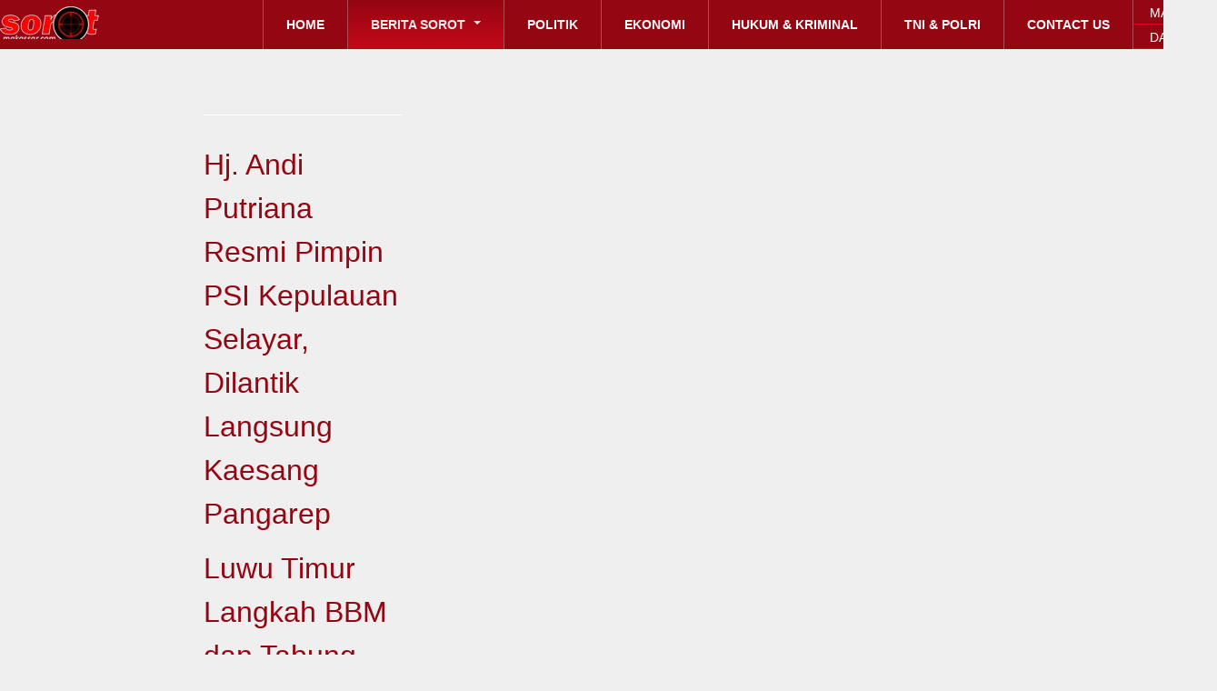

--- FILE ---
content_type: text/html; charset=utf-8
request_url: https://sorotmakassar.com/sorot-news/sorot-makassar-news/32497-piala-dunia-u-17-grup-c-brasil-inggris-iran-dan-d-argentina-senegal-jepang-lolos
body_size: 30787
content:
<!DOCTYPE html>
<html prefix="og: http://ogp.me/ns#" lang="id-id" dir="ltr" class='com_content view-article itemid-253 j38 mm-hover'>
<head>
<script>(adsbygoogle=window.adsbygoogle||[]).push({google_ad_client:"ca-pub-1274596356841705",enable_page_level_ads:true});</script>
<script async src="https://pagead2.googlesyndication.com/pagead/js/adsbygoogle.js"></script>
<!-- Global site tag (gtag.js) - Google Analytics -->
<script async src="https://www.googletagmanager.com/gtag/js?id=145150443"></script>
<script>window.dataLayer=window.dataLayer||[];function gtag(){dataLayer.push(arguments);}
gtag('js',new Date());gtag('config','145150443');</script>
<meta name="google-site-verification" content="jKsm7mmQK5FEshAvWmZE7nFNI2NCuwHEynrgsRwakmI" />
<script async src="//pagead2.googlesyndication.com/pagead/js/adsbygoogle.js"></script>
<script>(adsbygoogle=window.adsbygoogle||[]).push({google_ad_client:"ca-pub-1274596356841705",enable_page_level_ads:true});</script>
<base href="https://sorotmakassar.com/sorot-news/sorot-makassar-news/32497-piala-dunia-u-17-grup-c-brasil-inggris-iran-dan-d-argentina-senegal-jepang-lolos" />
<meta http-equiv="content-type" content="text/html; charset=utf-8" />
<meta name="keywords" content="makassar, sorot, sulawesi, sulsel, berita, artikel, makanan, pecinan, takalar, sidrap, wajo, luwu, masamba, palopo, gowa,  budaya, karebosi, pemerintah, lontara, badik, cakar, kota, coto, palubasa, pisangijo, sinjai, parepare, wajo,  sidrap, bulukumba, bantaeng, mamuju, takalar, selayar, gowa, mamasa, toraja, daeng, losari, lontara, luwu, unhas, unm,  saweregading, songkolo, songkok, rotterdam, laelae, sungguminasa" />
<meta name="author" content="SOROTMAKASSAR" />
<meta property="og:image" content="https://sorotmakassar.com/images/19a977bf-dc06-4e8f-bf9a-22565339ac17.jpg" />
<meta property="twitter:image" content="https://sorotmakassar.com/images/19a977bf-dc06-4e8f-bf9a-22565339ac17.jpg" />
<meta property="og:title" content="Piala Dunia U-17 : Grup C : Brasil, Inggris, Iran dan D: Argentina, Senegal, Jepang Lolos" />
<meta property="twitter:title" content="Piala Dunia U-17 : Grup C : Brasil, Inggris, Iran dan D: Argentina, Senegal, Jepang Lolos" />
<meta property="og:description" content="SOROTMAKASSAR - MAKASSAR.Tiga tim di Grup C dan D memastikan lolos ke babak 16 besar setelah tuntasnya pertandingan babak penyisihan, Jumat (17/11/2023) petang dan malam di tempat terpisah. Dalam pertandingan di Stadion Si Jalak Harupat Bandung, Jepang memukul Senegal 2-0. Sementara dalam pert..." />
<meta property="twitter:description" content="SOROTMAKASSAR - MAKASSAR.Tiga tim di Grup C dan D memastikan lolos ke babak 16 besar setelah tuntasnya pertandingan babak penyisihan, Jumat (17/11/2023) petang dan malam di tempat terpisah. Dalam pertandingan di Stadion Si Jalak Harupat Bandung, Jepang memukul Senegal 2-0. Sementara dalam pert..." />
<meta name="description" content="SOROTMAKASSAR.COM | Berita Sulawesi dan Nasional | Berani Mengungkap Kebenaran." />
<meta name="generator" content="Joomla! - Open Source Content Management" />
<title>SOROTMAKASSAR.COM - Piala Dunia U-17 : Grup C : Brasil, Inggris, Iran dan D: Argentina, Senegal, Jepang Lolos</title>
<link href="/templates/bt_magazine/favicon.ico" rel="shortcut icon" type="image/vnd.microsoft.icon" />
<link href="https://sorotmakassar.com/component/search/?Itemid=253&amp;catid=13&amp;id=32497&amp;format=opensearch" rel="search" title="Pencarian SOROTMAKASSAR.COM" type="application/opensearchdescription+xml" />
<link rel="stylesheet" type="text/css" href="/media/plg_jchoptimize/cache/css/9040d3ec883c0bdf0b08131c13641f7e_0.css" />
<link href="https://cdnjs.cloudflare.com/ajax/libs/simple-line-icons/2.4.1/css/simple-line-icons.min.css" rel="stylesheet" type="text/css" />
<link rel="stylesheet" type="text/css" href="/media/plg_jchoptimize/cache/css/9040d3ec883c0bdf0b08131c13641f7e_1.css" />
<link href="https://sorotmakassar.com/plugins/content/fastsocialshare/style/style.css" rel="stylesheet" type="text/css" />
<link href="/plugins/content/pdf_embed/assets/css/style.css" rel="stylesheet" type="text/css" />
<link rel="stylesheet" type="text/css" href="/media/plg_jchoptimize/cache/css/9040d3ec883c0bdf0b08131c13641f7e_2.css" />
<link href="/media/com_acymailing/css/module_default.css?v=1539616488" rel="stylesheet" type="text/css" />
<link href="https://sorotmakassar.com/modules/mod_news_pro_gk5/tmpl/portal_modes/technews_header2/style.css" rel="stylesheet" type="text/css" />
<link rel="stylesheet" type="text/css" href="/media/plg_jchoptimize/cache/css/9040d3ec883c0bdf0b08131c13641f7e_3.css" />
<style type="text/css">#btcontentslider146 .bt_handles{top:0px !important;right:5px !important}@media screen and (max-width:480px){.bt-cs .bt-row{width:100%!important}}#btcontentslider124 .bt_handles{top:0px !important;right:5px !important}@media screen and (max-width:480px){.bt-cs .bt-row{width:100%!important}}#btcontentslider191 .bt_handles{top:0px !important;right:5px !important}@media screen and (max-width:480px){.bt-cs .bt-row{width:100%!important}}#btcontentslider188 .bt_handles{top:0px !important;right:5px !important}@media screen and (max-width:480px){.bt-cs .bt-row{width:100%!important}}#btcontentslider182 .bt_handles{top:0px !important;right:5px !important}@media screen and (max-width:480px){.bt-cs .bt-row{width:100%!important}}div.mod_search201 input[type="search"]{width:auto}</style>
<script type="application/javascript" src="/media/plg_jchoptimize/cache/js/b082f0ddb56b187bba0b7a46b56446b0_0.js"></script>
<script src="/media/k2/assets/js/k2.frontend.js?v=2.9.0&amp;sitepath=/" type="text/javascript"></script>
<script type="application/javascript" src="/media/plg_jchoptimize/cache/js/b082f0ddb56b187bba0b7a46b56446b0_1.js"></script>
<script src="/plugins/system/t3/base/bootstrap/js/bootstrap.js" type="text/javascript"></script>
<script src="/plugins/system/t3/base/js/jquery.tap.min.js" type="text/javascript"></script>
<script src="/plugins/system/t3/base/js/off-canvas.js" type="text/javascript"></script>
<script src="/plugins/system/t3/base/js/script.js" type="text/javascript"></script>
<script src="/plugins/system/t3/base/js/menu.js" type="text/javascript"></script>
<script src="/plugins/system/t3/base/js/responsive.js" type="text/javascript"></script>
<script src="https://sorotmakassar.com/modules/mod_bt_contentslider/tmpl/js/slides.js" type="text/javascript"></script>
<script src="https://sorotmakassar.com/modules/mod_bt_contentslider/tmpl/js/default.js" type="text/javascript"></script>
<script src="https://sorotmakassar.com/modules/mod_bt_contentslider/tmpl/js/jquery.easing.1.3.js" type="text/javascript"></script>
<script src="/media/com_acymailing/js/acymailing_module.js?v=520" type="text/javascript"></script>
<script type="application/javascript" src="/media/plg_jchoptimize/cache/js/b082f0ddb56b187bba0b7a46b56446b0_2.js"></script>
<script src="https://sorotmakassar.com/modules/mod_news_pro_gk5/tmpl/portal_modes/technews_header2/script.jquery.js" type="text/javascript"></script>
<script type="application/javascript" src="/media/plg_jchoptimize/cache/js/b082f0ddb56b187bba0b7a46b56446b0_3.js"></script>
<script type="text/javascript">jQuery(window).on('load',function(){new JCaption('img.caption');});if(typeof acymailing=='undefined'){var acymailing=Array();}
acymailing['NAMECAPTION']='Name';acymailing['NAME_MISSING']='Please enter your name';acymailing['EMAILCAPTION']='E-mail';acymailing['VALID_EMAIL']='Please enter a valid e-mail address';acymailing['ACCEPT_TERMS']='Please check the Terms and Conditions';acymailing['CAPTCHA_MISSING']='The captcha is invalid, please try again';acymailing['NO_LIST_SELECTED']='Please select the lists you want to subscribe to';</script>
<!-- META FOR IOS & HANDHELD -->
<meta name="viewport" content="width=device-width, initial-scale=1.0, maximum-scale=1.0, user-scalable=no"/>
<meta name="HandheldFriendly" content="true" />
<meta name="apple-mobile-web-app-capable" content="YES" />
<!-- //META FOR IOS & HANDHELD -->
<!--<link href="/templates/bt_magazine/css/kiennb.css" rel="stylesheet" />
<link href="/templates/bt_magazine/css/tampt.css" rel="stylesheet" />-->
<link rel="stylesheet" type="text/css" href="/media/plg_jchoptimize/cache/css/9040d3ec883c0bdf0b08131c13641f7e_4.css" />
<!-- Le HTML5 shim, for IE6-8 support of HTML5 elements -->
<!--[if lt IE 9]>
<script src="//html5shim.googlecode.com/svn/trunk/html5.js"></script>
<![endif]-->
<!-- For IE6-8 support of media query -->
<!--[if lt IE 9]>
<script type="text/javascript" src="/plugins/system/t3/base/js/respond.min.js"></script>
<![endif]-->
<!--[if IE 8]>
<link href="/templates/bt_magazine/css/template-ie8.css" rel="stylesheet" />
<![endif]-->
<!-- You can add Google Analytics here-->
<link href='//fonts.googleapis.com/css?family=Open+Sans:300italic,400,300,600,700,800' rel='stylesheet' type='text/css'>
</head>
<body>
<!-- MAIN NAVIGATION -->
<nav id="t3-mainnav" class="wrap t3-mainnav navbar-collapse-fixed-top">
<div class="container navbar">
<!-- LOGO -->
<div class="logo">
<div class="logo-image">
<a href="/" title="SOROTMAKASSAR.COM">
<span>SOROTMAKASSAR.COM</span>
</a>
<small class="site-slogan hidden-phone">BERANI MENGUNGKAP KEBENARAN</small>
</div>
</div>
<!-- //LOGO -->
<!-- HEAD SEARCH -->
<div class="head-search">
<div id="btl">
<!-- Panel top -->
<div class="btl-panel">
<!-- Login button -->
<span id="btl-panel-login" class="btl-modal">Masuk</span>
<!-- Registration button -->
<span id="btl-panel-registration" class="btl-modal">Daftar</span>
</div>
<!-- content dropdown/modal box -->
<div id="btl-content">
<!-- Form login -->
<div id="btl-content-login" class="btl-content-block">
<!-- if not integrated any component -->
<form name="btl-formlogin" class="btl-formlogin" action="/sorot-news/sorot-makassar-news" method="post">
<div id="btl-login-in-process"></div>
<h3>Login to your account</h3>
<div id="register-link">
						Don't have an account yet? <a href="/component/users/?view=registration"> Register now! </a>	</div>
<div class="btl-error" id="btl-login-error"></div>
<div class="btl-field">
<div class="btl-label">Username *</div>
<div class="btl-input">
<input id="btl-input-username" type="text" name="username"	/>
</div>
</div>
<div class="btl-field">
<div class="btl-label">Password *</div>
<div class="btl-input">
<input id="btl-input-password" type="password" name="password" alt="password" />
</div>
</div>
<div class="clear"></div>
<div class="btl-field">
<div class="btl-input" id="btl-input-remember">
<input id="btl-checkbox-remember"  type="checkbox" name="remember"
							value="yes" />
							Remember Me					</div>
</div>
<div class="clear"></div>
<div class="btl-buttonsubmit">
<input type="submit" name="Submit" class="btl-buttonsubmit" onclick="return loginAjax()" value="Masuk" />
<input type="hidden" name="option" value="com_users" />
<input type="hidden" name="task" value="user.login" />
<input type="hidden" name="return" id="btl-return"	value="aW5kZXgucGhwP29wdGlvbj1jb21fY29udGVudCZ2aWV3PWFydGljbGUmY2F0aWQ9MTMmaWQ9MzI0OTcmSXRlbWlkPTI1Mw==" />
<input type="hidden" name="fd8e671ceea0a95c36c7d906a74027da" value="1" />	</div>
</form>
<ul id ="bt_ul">
<li>
<a href="/component/users/?view=reset">
					Forgot your password?</a>
</li>
<li>
<a href="/component/users/?view=remind">
					Forgot your username?</a>
</li>
</ul>
<!-- if integrated with one component -->
</div>
<div id="btl-content-registration" class="btl-content-block">
<!-- if not integrated any component -->
<form name="btl-formregistration" class="btl-formregistration"  autocomplete="off">
<div id="btl-register-in-process"></div>
<h3>Create an account</h3>
<div id="btl-success"></div>
<div class="btl-note"><span>Fields marked with an asterisk (*) are required.</span></div>
<div id="btl-registration-error" class="btl-error"></div>
<div class="btl-field">
<div class="btl-label">Name *</div>
<div class="btl-input">
<input id="btl-input-name" type="text" name="jform[name]" />
</div>
</div>
<div class="clear"></div>
<div class="btl-field">
<div class="btl-label">Username *</div>
<div class="btl-input">
<input id="btl-input-username1" type="text" name="jform[username]"  />
</div>
</div>
<div class="clear"></div>
<div class="btl-field">
<div class="btl-label">Password *</div>
<div class="btl-input">
<input id="btl-input-password1" type="password" name="jform[password1]"  />
</div>
</div>
<div class="clear"></div>
<div class="btl-field">
<div class="btl-label">Verify password *</div>
<div class="btl-input">
<input id="btl-input-password2" type="password" name="jform[password2]"  />
</div>
</div>
<div class="clear"></div>
<div class="btl-field">
<div class="btl-label">Email *</div>
<div class="btl-input">
<input id="btl-input-email1" type="text" name="jform[email1]" />
</div>
</div>
<div class="clear"></div>
<div class="btl-field">
<div class="btl-label">Verify email *</div>
<div class="btl-input">
<input id="btl-input-email2" type="text" name="jform[email2]" />
</div>
</div>
<div class="clear"></div>
<!-- add captcha-->
<div class="btl-field">
<div class="btl-label">Captcha *</div>
<div  id="recaptcha"></div>
</div>
<div id="btl-registration-captcha-error" class="btl-error-detail"></div>
<div class="clear"></div>
<!--  end add captcha -->
<div class="btl-buttonsubmit">
<button type="submit" class="btl-buttonsubmit" onclick="return registerAjax()" >
							Daftar							
						</button>
<input type="hidden" name="task" value="register" />
<input type="hidden" name="fd8e671ceea0a95c36c7d906a74027da" value="1" />	</div>
</form>
<!-- if  integrated any component -->
</div>
</div>
<div class="clear"></div>
</div>
<script type="text/javascript">var btlOpt={BT_AJAX:'https://sorotmakassar.com/sorot-news/sorot-makassar-news/32497-piala-dunia-u-17-grup-c-brasil-inggris-iran-dan-d-argentina-senegal-jepang-lolos',BT_RETURN:'/sorot-news/sorot-makassar-news/32497-piala-dunia-u-17-grup-c-brasil-inggris-iran-dan-d-argentina-senegal-jepang-lolos',RECAPTCHA:'0',LOGIN_TAGS:'',REGISTER_TAGS:'',EFFECT:'btl-modal',ALIGN:'right',BG_COLOR:'#6d850a',MOUSE_EVENT:'click',TEXT_COLOR:'#fff'}
if(btlOpt.ALIGN=="center"){BTLJ(".btl-panel").css('textAlign','center');}else{BTLJ(".btl-panel").css('float',btlOpt.ALIGN);}</script>
</div>
<!-- //HEAD SEARCH -->
<div class="navbar-inner">
<button type="button" class="btn btn-navbar" data-toggle="collapse" data-target=".nav-collapse">
</button>
<div class="nav-collapse collapse always-show">
<div  class="t3-megamenu"  data-responsive="true">
<ul itemscope itemtype="http://www.schema.org/SiteNavigationElement" class="nav navbar-nav level0">
<li itemprop='name'  data-id="101" data-level="1">
<a itemprop='url' class=""  href="/"   data-target="#">Home </a>
</li>
<li itemprop='name' class="active dropdown mega" data-id="138" data-level="1">
<a itemprop='url' class=" dropdown-toggle"  href="/sorot-news"   data-target="#" data-toggle="dropdown">Berita Sorot <em class="caret"></em></a>
<div class="nav-child dropdown-menu mega-dropdown-menu"  ><div class="mega-dropdown-inner">
<div class="row-fluid">
<div class="span12 mega-col-nav" data-width="12"><div class="mega-inner">
<ul itemscope itemtype="http://www.schema.org/SiteNavigationElement" class="mega-nav level1">
<li itemprop='name' class="current active" data-id="253" data-level="2">
<a itemprop='url' class=""  href="/sorot-news/sorot-makassar-news"   data-target="#">Sorot Makassar </a>
</li>
<li itemprop='name'  data-id="252" data-level="2">
<a itemprop='url' class=""  href="/sorot-news/sorot-sulsel"   data-target="#">Sorot Sulsel </a>
</li>
<li itemprop='name'  data-id="300" data-level="2">
<a itemprop='url' class=""  href="/sorot-news/sorot-sulsel-2"   data-target="#">Sorot Regional </a>
</li>
<li itemprop='name'  data-id="254" data-level="2">
<a itemprop='url' class=""  href="/sorot-news/sorot-nasional"   data-target="#">Sorot Nasional </a>
</li>
<li itemprop='name'  data-id="255" data-level="2">
<a itemprop='url' class=""  href="/sorot-news/sorot-internasional"   data-target="#">Sorot Internasional </a>
</li>
</ul>
</div></div>
</div>
</div></div>
</li>
<li itemprop='name'  data-id="248" data-level="1">
<a itemprop='url' class=""  href="/politik"   data-target="#">Politik </a>
</li>
<li itemprop='name'  data-id="249" data-level="1">
<a itemprop='url' class=""  href="/ekonomi"   data-target="#">Ekonomi </a>
</li>
<li itemprop='name'  data-id="250" data-level="1">
<a itemprop='url' class=""  href="/hukum-kriminal"   data-target="#">Hukum &amp; Kriminal </a>
</li>
<li itemprop='name'  data-id="301" data-level="1">
<a itemprop='url' class=""  href="/tni-polri"   data-target="#">TNI &amp; POLRI </a>
</li>
<li itemprop='name'  data-id="144" data-level="1">
<a itemprop='url' class=""  href="/contact-us"   data-target="#">Contact us </a>
</li>
</ul>
</div>
</div>
</div>
</div>
</nav>
<!-- //MAIN NAVIGATION -->
<!-- SPOTLIGHT 1 -->
<div class="container t3-sl t3-sl-1">
<!-- SPOTLIGHT -->
<div class="t3-spotlight t3-spotlight-1  row">
<div class="span2 item-first" data-default="span2" data-wide="span12" data-normal="span6" data-xtablet="span6" data-tablet="span6">
								&nbsp;
							</div>
<div class="span2 " data-default="span2" data-wide="span12 spanfirst" data-normal="span6" data-xtablet="span6" data-tablet="span6">
<div class="t3-module module" id="Mod185">
<div class="module-inner">
<div class="module-ct">
<div class="gkNspPM gkNspPM-TechNewsHeader2" id="nsp-185" data-layout="main_col_col"><div class="gkImagesWrapper"><div class="gkImage gkImage1">	<div class="gkImageArea" style="background-image: url('https://sorotmakassar.com/images/1Film302.jpg');"></div>	<h2 class="gkTitle"><a href="/politik/34762-hj-andi-putriana-resmi-pimpin-psi-kepulauan-selayar-dilantik-langsung-kaesang-pangarep">Hj. Andi Putriana Resmi Pimpin PSI Kepulauan Selayar, Dilantik Langsung Kaesang Pangarep</a></h2></div><div class="gkImage gkImage2">	<div class="gkImageArea" style="background-image: url('https://sorotmakassar.com/images/1Film257.jpg');"></div>	<h2 class="gkTitle"><a href="/sorot-news/sorot-sulsel/34758-luwu-timur-langkah-bbm-dan-tabung-gas-dampak-unjukrasa-pemekaran-bupati-upayakan-jalur-alternatif-distribusi">Luwu Timur Langkah BBM dan Tabung Gas Dampak Unjukrasa Pemekaran, Bupati Upayakan Jalur Alternatif Distribusi</a></h2></div><div class="gkImage gkImage3">	<div class="gkImageArea" style="background-image: url('https://sorotmakassar.com/images/1Film255.jpg');"></div>	<h2 class="gkTitle"><a href="/sorot-news/sorot-sulsel/34755-tuntut-pemekaran-provinsi-luwu-raya-blokade-jalan-trans-sulawesi">Tuntut Pemekaran Provinsi Luwu Raya, Blokade Jalan Trans Sulawesi</a></h2></div><div class="gkImage gkImage4">	<div class="gkImageArea" style="background-image: url('https://sorotmakassar.com/images/1Film253.jpg');"></div>	<h2 class="gkTitle"><a href="/sorot-news/sorot-nasional/34753-rapat-perdana-perayaan-imlek-nasional-di-masjid-istiqlal-digelar-berlandaskan-nilai-kebangsaan">Rapat Perdana Perayaan IMLEK Nasional di Masjid Istiqlal, Digelar Berlandaskan Nilai Kebangsaan</a></h2></div><div class="gkImage gkImage5">	<div class="gkImageArea" style="background-image: url('https://sorotmakassar.com/images/1Film254.jpg');"></div>	<h2 class="gkTitle"><a href="/sorot-news/sorot-nasional/34754-september-2026-munas-psmti">September 2026, Munas PSMTI</a></h2></div>	<div class="gkBlankImage">	<img src="[data-uri]" alt="" />	</div></div></div> </div>
</div>
</div>
</div>
<div class="span2 " data-default="span2" data-wide="span3 spanfirst" data-normal="span12 spanfirst" data-xtablet="span12 spanfirst" data-tablet="span12 spanfirst">
								&nbsp;
							</div>
<div class="span2 " data-default="span2" data-wide="span3" data-normal="span4 spanfirst" data-xtablet="span4 spanfirst" data-tablet="span12 spanfirst">
								&nbsp;
							</div>
<div class="span2 " data-default="span2" data-wide="span3" data-normal="span4" data-xtablet="span4" data-tablet="span6 spanfirst">
								&nbsp;
							</div>
<div class="span2 item-last" data-default="span2" data-normal="span4" data-xtablet="span4" data-tablet="span6">
								&nbsp;
							</div>
</div>
<!-- SPOTLIGHT -->
</div>
<!-- //SPOTLIGHT 1 -->
<div id="t3-mainbody" class="container t3-mainbody ">
<div class="row">
<!-- MAIN CONTENT -->
<div id="t3-content" class="t3-content span7 offset2"  data-default="span7 offset2" data-xtablet="span12" data-tablet="span12">
<div id="system-message-container">
</div>
<div class="item-page clearfix">
<!-- Article -->
<article>
<header class="article-header clearfix">
<h1 class="article-title">
<a href="/sorot-news/sorot-makassar-news/32497-piala-dunia-u-17-grup-c-brasil-inggris-iran-dan-d-argentina-senegal-jepang-lolos"> Piala Dunia U-17 : Grup C : Brasil, Inggris, Iran dan D: Argentina, Senegal, Jepang Lolos</a>
</h1>
</header>
<!-- Aside -->
<aside class="article-aside clearfix">
<dl class="article-info pull-left">
<dt class="article-info-term">Detail</dt>
<dd class="createdby">
<span>SOROTMAKASSAR</span>	</dd>
<dd class="published"> 
					18 November 2023 
				</dd>
<dd class="hits">
					Dilihat: <span>429</span>	</dd>
</dl>
<div class="btn-group pull-right"> <a class="btn dropdown-toggle" data-toggle="dropdown" href="#"> <i class="icon-cog"></i> <span class="caret"></span> </a>
<ul class="dropdown-menu">
<li class="print-icon"> <a href="/sorot-news/sorot-makassar-news/32497-piala-dunia-u-17-grup-c-brasil-inggris-iran-dan-d-argentina-senegal-jepang-lolos?tmpl=component&amp;print=1&amp;layout=default&amp;page=" title="Cetak" onclick="window.open(this.href,'win2','status=no,toolbar=no,scrollbars=yes,titlebar=no,menubar=no,resizable=yes,width=640,height=480,directories=no,location=no'); return false;" rel="nofollow">Cetak</a> </li>
<li class="email-icon"> <a href="/component/mailto/?tmpl=component&amp;template=bt_magazine&amp;link=311e72d8cc37f7edbf2211122f54ca3869fbd431" title="E-mail" onclick="window.open(this.href,'win2','width=400,height=350,menubar=yes,resizable=yes'); return false;">E-mail</a> </li>
</ul>
</div>
</aside>
<!-- //Aside -->
<div class="pull-left item-image">
<img
									 src="/images/19a977bf-dc06-4e8f-bf9a-22565339ac17.jpg" alt=""/>
</div>
<section class="article-content clearfix">
<div class="fastsocialshare_container fastsocialshare-align-left"><div class="fastsocialshare-subcontainer"><script>var loadAsyncDeferredFacebook=function(){(function(d,s,id){var js,fjs=d.getElementsByTagName(s)[0];if(d.getElementById(id))return;js=d.createElement(s);js.id=id;js.src="//connect.facebook.net/id_ID/sdk.js#xfbml=1&version=v3.0";fjs.parentNode.insertBefore(js,fjs);}(document,'script','facebook-jssdk'));}
if(window.addEventListener)
window.addEventListener("load",loadAsyncDeferredFacebook,false);else if(window.attachEvent)
window.attachEvent("onload",loadAsyncDeferredFacebook);else
window.onload=loadAsyncDeferredFacebook;</script><div class="fastsocialshare-share-fbl fastsocialshare-button_count">
<div class="fb-like"
					data-href="https://sorotmakassar.com/sorot-news/sorot-makassar-news/32497-piala-dunia-u-17-grup-c-brasil-inggris-iran-dan-d-argentina-senegal-jepang-lolos"
					data-layout="button_count"
                	data-width="100"
					data-action="like"
					data-show-faces="true"
					data-share="false">
</div></div><div class="fastsocialshare-share-fbsh fb-shareme-core">
<div class="fb-share-button fb-shareme-core"
						data-href="https://sorotmakassar.com/sorot-news/sorot-makassar-news/32497-piala-dunia-u-17-grup-c-brasil-inggris-iran-dan-d-argentina-senegal-jepang-lolos"
						data-layout="button_count"
						data-size="small">
</div></div><div class="fastsocialshare-share-tw">
<a href="https://twitter.com/intent/tweet" data-dnt="true" class="twitter-share-button"  data-text="Piala Dunia U-17 : Grup C : Brasil, Inggris, Iran dan D: Argentina, Senegal, Jepang Lolos" data-count="horizontal" data-via="" data-url="https://sorotmakassar.com/sorot-news/sorot-makassar-news/32497-piala-dunia-u-17-grup-c-brasil-inggris-iran-dan-d-argentina-senegal-jepang-lolos" data-lang="id">Tweet</a>
</div>
<script>var loadAsyncDeferredTwitter=function(){var d=document;var s='script';var id='twitter-wjs';var js,fjs=d.getElementsByTagName(s)[0],p=/^http:/.test(d.location)?'http':'https';if(!d.getElementById(id)){js=d.createElement(s);js.id=id;js.src=p+'://platform.twitter.com/widgets.js';fjs.parentNode.insertBefore(js,fjs);}}
if(window.addEventListener)
window.addEventListener("load",loadAsyncDeferredTwitter,false);else if(window.attachEvent)
window.attachEvent("onload",loadAsyncDeferredTwitter);else
window.onload=loadAsyncDeferredTwitter;</script><div class="fastsocialshare-share-whatsapp">
<a style="text-decoration:none; border-radius: 2px; padding:2px 5px; font-size:14px; background-color:#25d366; color:#ffffff !important;" onclick="window.open('https://api.whatsapp.com/send?text=https%3A%2F%2Fsorotmakassar.com%2Fsorot-news%2Fsorot-makassar-news%2F32497-piala-dunia-u-17-grup-c-brasil-inggris-iran-dan-d-argentina-senegal-jepang-lolos - Piala%20Dunia%20U-17%20%3A%20Grup%20C%20%3A%20Brasil%2C%20Inggris%2C%20Iran%20dan%20D%3A%20Argentina%2C%20Senegal%2C%20Jepang%20Lolos','whatsappshare','width=640,height=480')" href="javascript:void(0)"><span class='fastsocialshare-share-whatsappicon'  style='margin-right:4px'><svg style="vertical-align:text-bottom" fill="#fff" preserveAspectRatio="xMidYMid meet" height="1em" width="1em" viewBox="0 2 40 40"><g><path d="m25 21.7q0.3 0 2.2 1t2 1.2q0 0.1 0 0.3 0 0.8-0.4 1.7-0.3 0.9-1.6 1.5t-2.2 0.6q-1.3 0-4.3-1.4-2.2-1-3.8-2.6t-3.3-4.2q-1.6-2.3-1.6-4.3v-0.2q0.1-2 1.7-3.5 0.5-0.5 1.2-0.5 0.1 0 0.4 0t0.4 0.1q0.4 0 0.6 0.1t0.3 0.6q0.2 0.5 0.8 2t0.5 1.7q0 0.5-0.8 1.3t-0.7 1q0 0.2 0.1 0.3 0.7 1.7 2.3 3.1 1.2 1.2 3.3 2.2 0.3 0.2 0.5 0.2 0.4 0 1.2-1.1t1.2-1.1z m-4.5 11.9q2.8 0 5.4-1.1t4.5-3 3-4.5 1.1-5.4-1.1-5.5-3-4.5-4.5-2.9-5.4-1.2-5.5 1.2-4.5 2.9-2.9 4.5-1.2 5.5q0 4.5 2.7 8.2l-1.7 5.2 5.4-1.8q3.5 2.4 7.7 2.4z m0-30.9q3.4 0 6.5 1.4t5.4 3.6 3.5 5.3 1.4 6.6-1.4 6.5-3.5 5.3-5.4 3.6-6.5 1.4q-4.4 0-8.2-2.1l-9.3 3 3-9.1q-2.4-3.9-2.4-8.6 0-3.5 1.4-6.6t3.6-5.3 5.3-3.6 6.6-1.4z"></path></g></svg></span><span class='fastsocialshare-share-whatsapptext'>Whatsapp</span></a>
</div></div></div><p>SOROTMAKASSAR - MAKASSAR.</p>
<p>Tiga tim di Grup C dan D memastikan lolos ke babak 16 besar setelah tuntasnya pertandingan babak penyisihan, Jumat (17/11/2023) petang dan malam di tempat terpisah.</p>
<p>Dalam pertandingan di Stadion Si Jalak Harupat Bandung, Jepang memukul Senegal 2-0. Sementara dalam pertandingan lain pada waktu yang sama di Jakarta International Studium (JIS), Argentina memastikan diri ke babak berikutnya setelah ‘membantai’ Polandia 4-0.</p>
<p>Sementara di Grup C, Brasil mengalahkan Ingrris 2-1 di JIS dan Iran “membantai” Kaledonia Baru 5-0 di Stadion Si Jalak Harupat Bandung. <br /> <br />Dengan selesainya pertandingan fase grup D ini, Argentina, Senegal, dan Jepang sama-sama mengantongi nilai 6. Argentina memiliki selisih gol yang sama dengan Senegal (+4), namun Argentina mencetak 7 gol ke jala lawan, sementara Senegal dan Jepang hanya 6 dan 4 gol. <br /> <br />Pada Grup C, Brasil memimpin klasemen setelah mengalahkan Inggris 2-1 dalam pertandingan di Jakarta International Studium (JIS) Jumat malam.</p>
<p>Meskipun kalah, Inggris tetap lolos ke babak 16 besar, disusul Iran yang menang besar 5-0 atas Kaledonia Baru di Stadion Si Jalak Harupat Bandung Jumat malam, juga melaju ke babak 16 besar. Kaledonia Baru yang sama sekali tidak mengantongi nilai tesingkir dari babak 16 besar.</p>
<p>Jepang yang kalah atas Argentina 1-2 pada pertandingan kedua (14/11/2023), mampu bangkit mengalahkan tim kuat Afrika, Senegal 2-0. R.Takaoka memborong dua gol kemenangan Jepang ini masing-masing pada menit ke-62 dan 72.</p>
<p>R.Sato diganjar kartu kuning menyertai kemenangan Jepang ini, sementara di kubu Senegal juga dihadiah dua kartu kuning untuk G.Felix Lima dan penyerangnya I Gueye yang juga termasuk pemain yang telah mencetak beberapa gol bagi keunggulan timnya.<br /> <br />Argentina unggul 1-0 menjelang jeda melalui T.Laplace pada menit ke-34. Pada babak kedua, Argentina mencetak tiga gol ke jala Polandia yang dikawal M.M.Matys, masing-masing melalui A.F.Roberto (menit ke-46), IM Subiabre (52), dan S.Lopez pada menit ke-82.</p>
<p>Hingga pertandingan usai, kiper Jepang R.Sato tidak sekali pun memungut bola di dalam jaringnya, kedudukan bertahan 4-0. U.A. Gimenez menyertai kemenangan Argentina ini yang diganjar kartu kuning. Sementara M.J.Skoxzyl (Polandia) pun diganjar kartu kuning.</p>
<p>Brasil memetik gol pertama pada menit ke-43 melalui K.E dalam pertandingan di JIS, Jumat malam. Pada menit ke-54, Brasil unggul 2-0 melalui JP Do Nascimento da Mata pada menit ke-54.</p>
<p>Inggris berhasil memperkecil ketertinggalannya menjadi 1-2 melalui titik penalti yang dieksekusi oleh penyerang anyarnya J.Tshisanga Ndala.</p>
<p>Wasit yang memimpin pertandingan memerlukan waktu beberapa menit untuk mengamati Video Asisstant Referee (VAR) sebelum menjatuhkan hukuman penalti kepada Brasil. Tendangan keras Ndala sebenarnya mampu dideteksi oleh kiper PG Pires de Oliveira, namun gagal menepis bola sebelum menggetarkan jalanya. <br /> <br />Dalam pertandingan di Stadion Si Jalak Harupat, Iran membukukan gol pertama pada menit ke-17 dan ke-34 melalui Razzaghinia. Pada babak kedua Iran menambah tiga gol lagi, yakni pada menit ke-76 melalui kaki R.Ghandipour, M.Aksari (90+5) dan H.Taheri pada menit ke-90+8. Iran melengkapi kemenangannya dengan tambahan kartu kuning buat A.Homaeifard.</p>
<p>Hasil <br />Grup C<br />Inggris vs Brasil 1-2<br />Kaledonia Baru vs Iran 0-5</p>
<p>Grup D<br />Senegal vs Jepang 0-2<br />Polandia vs Argentina 0-4</p>
<p>Klasemen<br />Grup C<br />1.Brasil 3 2 0 1 12-2 6<br />2.Inggris 3 2 0 1 11-2 6 <br />3.Iran 3 2 0 1 8-3 6<br />4.Kaledonia Baru 3 0 0 3 0-24 0</p>
<p>Grup D<br />1.Argenina 3 2 0 1 7-3 6<br />2.Senegal 3 2 0 1 6-2 6<br />3.Jepang 3 2 0 1 4-2 6 <br />4.Polandia 3 0 0 3 1-8 0</p>
<p>Jadwal<br />Grup E<br />18 November 2023<br />AS vs Prancis pukul 17.00 Wita di JIS<br />Burkina Faso vs Korsel pukul 17.00 Wita di Stadion Si Jalak Harupat</p>
<p>Grup F<br />Selandia Baru vs Meksiko pukul 17.00 (SCTV) di Stadion Si Jalak Harupat<br />Jerman vs Venezuela pukul 17.00 di JIS. (MDA)</p><div class="fastsocialshare_container fastsocialshare-align-left"><div class="fastsocialshare-subcontainer"><script>var loadAsyncDeferredFacebook=function(){(function(d,s,id){var js,fjs=d.getElementsByTagName(s)[0];if(d.getElementById(id))return;js=d.createElement(s);js.id=id;js.src="//connect.facebook.net/id_ID/sdk.js#xfbml=1&version=v3.0";fjs.parentNode.insertBefore(js,fjs);}(document,'script','facebook-jssdk'));}
if(window.addEventListener)
window.addEventListener("load",loadAsyncDeferredFacebook,false);else if(window.attachEvent)
window.attachEvent("onload",loadAsyncDeferredFacebook);else
window.onload=loadAsyncDeferredFacebook;</script><div class="fastsocialshare-share-fbl fastsocialshare-button_count">
<div class="fb-like"
					data-href="https://sorotmakassar.com/sorot-news/sorot-makassar-news/32497-piala-dunia-u-17-grup-c-brasil-inggris-iran-dan-d-argentina-senegal-jepang-lolos"
					data-layout="button_count"
                	data-width="100"
					data-action="like"
					data-show-faces="true"
					data-share="false">
</div></div><div class="fastsocialshare-share-fbsh fb-shareme-core">
<div class="fb-share-button fb-shareme-core"
						data-href="https://sorotmakassar.com/sorot-news/sorot-makassar-news/32497-piala-dunia-u-17-grup-c-brasil-inggris-iran-dan-d-argentina-senegal-jepang-lolos"
						data-layout="button_count"
						data-size="small">
</div></div><div class="fastsocialshare-share-tw">
<a href="https://twitter.com/intent/tweet" data-dnt="true" class="twitter-share-button"  data-text="Piala Dunia U-17 : Grup C : Brasil, Inggris, Iran dan D: Argentina, Senegal, Jepang Lolos" data-count="horizontal" data-via="" data-url="https://sorotmakassar.com/sorot-news/sorot-makassar-news/32497-piala-dunia-u-17-grup-c-brasil-inggris-iran-dan-d-argentina-senegal-jepang-lolos" data-lang="id">Tweet</a>
</div>
<script>var loadAsyncDeferredTwitter=function(){var d=document;var s='script';var id='twitter-wjs';var js,fjs=d.getElementsByTagName(s)[0],p=/^http:/.test(d.location)?'http':'https';if(!d.getElementById(id)){js=d.createElement(s);js.id=id;js.src=p+'://platform.twitter.com/widgets.js';fjs.parentNode.insertBefore(js,fjs);}}
if(window.addEventListener)
window.addEventListener("load",loadAsyncDeferredTwitter,false);else if(window.attachEvent)
window.attachEvent("onload",loadAsyncDeferredTwitter);else
window.onload=loadAsyncDeferredTwitter;</script><div class="fastsocialshare-share-whatsapp">
<a style="text-decoration:none; border-radius: 2px; padding:2px 5px; font-size:14px; background-color:#25d366; color:#ffffff !important;" onclick="window.open('https://api.whatsapp.com/send?text=https%3A%2F%2Fsorotmakassar.com%2Fsorot-news%2Fsorot-makassar-news%2F32497-piala-dunia-u-17-grup-c-brasil-inggris-iran-dan-d-argentina-senegal-jepang-lolos - Piala%20Dunia%20U-17%20%3A%20Grup%20C%20%3A%20Brasil%2C%20Inggris%2C%20Iran%20dan%20D%3A%20Argentina%2C%20Senegal%2C%20Jepang%20Lolos','whatsappshare','width=640,height=480')" href="javascript:void(0)"><span class='fastsocialshare-share-whatsappicon'  style='margin-right:4px'><svg style="vertical-align:text-bottom" fill="#fff" preserveAspectRatio="xMidYMid meet" height="1em" width="1em" viewBox="0 2 40 40"><g><path d="m25 21.7q0.3 0 2.2 1t2 1.2q0 0.1 0 0.3 0 0.8-0.4 1.7-0.3 0.9-1.6 1.5t-2.2 0.6q-1.3 0-4.3-1.4-2.2-1-3.8-2.6t-3.3-4.2q-1.6-2.3-1.6-4.3v-0.2q0.1-2 1.7-3.5 0.5-0.5 1.2-0.5 0.1 0 0.4 0t0.4 0.1q0.4 0 0.6 0.1t0.3 0.6q0.2 0.5 0.8 2t0.5 1.7q0 0.5-0.8 1.3t-0.7 1q0 0.2 0.1 0.3 0.7 1.7 2.3 3.1 1.2 1.2 3.3 2.2 0.3 0.2 0.5 0.2 0.4 0 1.2-1.1t1.2-1.1z m-4.5 11.9q2.8 0 5.4-1.1t4.5-3 3-4.5 1.1-5.4-1.1-5.5-3-4.5-4.5-2.9-5.4-1.2-5.5 1.2-4.5 2.9-2.9 4.5-1.2 5.5q0 4.5 2.7 8.2l-1.7 5.2 5.4-1.8q3.5 2.4 7.7 2.4z m0-30.9q3.4 0 6.5 1.4t5.4 3.6 3.5 5.3 1.4 6.6-1.4 6.5-3.5 5.3-5.4 3.6-6.5 1.4q-4.4 0-8.2-2.1l-9.3 3 3-9.1q-2.4-3.9-2.4-8.6 0-3.5 1.4-6.6t3.6-5.3 5.3-3.6 6.6-1.4z"></path></g></svg></span><span class='fastsocialshare-share-whatsapptext'>Whatsapp</span></a>
</div></div></div>	</section>
<div id="79e3eb7e992b7f766bdd77cc502ff082"></div>
<script async src="https://click.advertnative.com/loading/?handle=8308" ></script>
</article>
<!-- //Article -->
<ul class="pager pagenav">
<li class="previous">
<a class="hasTooltip" title="Pamen Ahli Bidang OMP Poksahli Wakili Pangdam XIV/Hsn Hadiri Launching Berjuta Bibit Pisang Cavendish di Unhas" aria-label="Previous article: Pamen Ahli Bidang OMP Poksahli Wakili Pangdam XIV/Hsn Hadiri Launching Berjuta Bibit Pisang Cavendish di Unhas" href="/sorot-news/sorot-makassar-news/32498-pamen-ahli-bidang-omp-poksahli-wakili-pangdam-xiv-hsn-hadiri-launching-berjuta-bibit-pisang-cavendish-di-unhas" rel="prev">
<span class="icon-chevron-left" aria-hidden="true"></span> <span aria-hidden="true">Sebelum</span>	</a>
</li>
<li class="next">
<a class="hasTooltip" title="HUT Korps Brimob Ke-78, Pangdam XIV/Hsn Harap Terus Pererat Persatuan dan Kesatuan Bangsa Dalam Wujudkan Indonesia Maju" aria-label="Next article: HUT Korps Brimob Ke-78, Pangdam XIV/Hsn Harap Terus Pererat Persatuan dan Kesatuan Bangsa Dalam Wujudkan Indonesia Maju" href="/sorot-news/sorot-makassar-news/32496-hut-korps-brimob-ke-78-pangdam-xiv-hsn-harap-terus-pererat-persatuan-dan-kesatuan-bangsa-dalam-wujudkan-indonesia-maju" rel="next">
<span aria-hidden="true">Berikut</span> <span class="icon-chevron-right" aria-hidden="true"></span>	</a>
</li>
</ul>
</div>
<!-- CONTENT_MASS_TOP -->
<div class="content-mass-top">
<div class="t3-module module" id="Mod201">
<div class="module-inner">
<div class="module-ct">
<div class="search mod_search201">
<form action="/sorot-news/sorot-makassar-news" method="post" class="form-inline form-search">
<label for="mod-search-searchword201" class="element-invisible">Cari Berita::</label> <input name="searchword" id="mod-search-searchword201" maxlength="200"  class="input form-control search-query" type="search" size=" size="120"" placeholder="Ketik kata terkait disini..." /> <button class="button btn btn-primary" onclick="this.form.searchword.focus();">Cari Berita</button>	<input type="hidden" name="task" value="search" />
<input type="hidden" name="option" value="com_search" />
<input type="hidden" name="Itemid" value="253" />
</form>
</div>
</div>
</div>
</div>
</div>
<!-- // -->
<div id="system-message-container">
</div>
</div>
<!-- //MAIN CONTENT -->
<!-- SIDEBAR 1 -->
<div class="t3-sidebar t3-sidebar-1 span2 offset-9"  data-default="span2 offset-9" data-xtablet="span6 spanfirst" data-tablet="span6 spanfirst">
<div class="t3-module module" id="Mod577">
<div class="module-inner">
<div class="module-ct">
<div class="custom"  >
<p style="text-align: center;"><img class="pull-center" src="/images/000_ika/virendy_cafe1.jpeg" alt="" width="" height="" /></p></div>
</div>
</div>
</div>
<div class="t3-module module" id="Mod578">
<div class="module-inner">
<div class="module-ct">
<div class="custom"  >
<p style="text-align: center;"><img class="pull-center" src="/images/000_ika/virendy_cafe2.jpeg" alt="" width="" height="" /></p></div>
</div>
</div>
</div>
<div class="t3-module module_style1" id="Mod188">
<div class="module-inner">
<h3 class="module-title"><span>Politik</span></h3> <div class="module-ct">
<div id="btcontentslider188" style="display:none;width:auto" class="bt-cs bt-cs_style1">
<div class="slides_container" style="width:auto;">
<div class="slide" style="width:auto">
<div class="bt-row bt-row-first"  style="width:100%" >
<div class="bt-inner">
<a target="_parent" class="bt-image-link" title="Hj. Andi Putriana Resmi Pimpin PSI Kepulauan Selayar, Dilantik Langsung Kaesang Pangarep" href="/politik/34762-hj-andi-putriana-resmi-pimpin-psi-kepulauan-selayar-dilantik-langsung-kaesang-pangarep">
<img class="hovereffect"  src="https://sorotmakassar.com/cache/mod_bt_contentslider/4f339c4ad8f5833ba9d0b590c7371f69-1Film302.jpg" alt="Hj. Andi Putriana Resmi Pimpin PSI Kepulauan Selayar, Dilantik Langsung Kaesang Pangarep"  style="width:180px; float:left;margin-right:12px" title="Hj. Andi Putriana Resmi Pimpin PSI Kepulauan Selayar, Dilantik Langsung Kaesang Pangarep" />
</a>
<a class="bt-title" target="_parent"
						title="Hj. Andi Putriana Resmi Pimpin PSI Kepulauan Selayar, Dilantik Langsung Kaesang Pangarep"
						href="/politik/34762-hj-andi-putriana-resmi-pimpin-psi-kepulauan-selayar-dilantik-langsung-kaesang-pangarep"> Hj. Andi Putriana Resmi Pimpin PSI Kepulauan Selayar, Dilantik Langsung Kaesang Pangarep... </a><br />
<div class="bt-extra">
<span class="bt-date">:: Rabu, 28 Januari 2026 23:03						</span>
</div>
</div>
<!--end bt-inner -->
</div>
<!--end bt-row -->
<div class="bt-row-separate"></div>	<div class="bt-row "  style="width:100%" >
<div class="bt-inner">
<a target="_parent" class="bt-image-link" title="Rakor Bawaslu Sinjai : Bahas Pemutakhiran Data Pemilih Berkelanjutan" href="/politik/34623-rakor-bawaslu-sinjai-bahas-pemutakhiran-data-pemilih-berkelanjutan">
<img class="hovereffect"  src="https://sorotmakassar.com/cache/mod_bt_contentslider/698b52050bcf943541d903fd33c18d41-1Film163.jpg" alt="Rakor Bawaslu Sinjai : Bahas Pemutakhiran Data Pemilih Berkelanjutan"  style="width:180px; float:left;margin-right:12px" title="Rakor Bawaslu Sinjai : Bahas Pemutakhiran Data Pemilih Berkelanjutan" />
</a>
<a class="bt-title" target="_parent"
						title="Rakor Bawaslu Sinjai : Bahas Pemutakhiran Data Pemilih Berkelanjutan"
						href="/politik/34623-rakor-bawaslu-sinjai-bahas-pemutakhiran-data-pemilih-berkelanjutan"> Rakor Bawaslu Sinjai : Bahas Pemutakhiran Data Pemilih Berkelanjutan </a><br />
<div class="bt-extra">
<span class="bt-date">:: Jumat, 05 Desember 2025 22:38						</span>
</div>
</div>
<!--end bt-inner -->
</div>
<!--end bt-row -->
<div class="bt-row-separate"></div>	<div class="bt-row bt-row-last"  style="width:100%" >
<div class="bt-inner">
<a target="_parent" class="bt-image-link" title="Amrizar Pimpin Kebangkitan PADI Sulsel: Serukan Politik ‘Bija Suci’ untuk Pemimpin Masa Depan" href="/politik/34548-amrizar-pimpin-kebangkitan-padi-sulsel-serukan-politik-bija-suci-untuk-pemimpin-masa-depan">
<img class="hovereffect"  src="https://sorotmakassar.com/cache/mod_bt_contentslider/b0862e3bc249b569c82d48a133612431-1Film83.jpg" alt="Amrizar Pimpin Kebangkitan PADI Sulsel: Serukan Politik ‘Bija Suci’ untuk Pemimpin Masa Depan"  style="width:180px; float:left;margin-right:12px" title="Amrizar Pimpin Kebangkitan PADI Sulsel: Serukan Politik ‘Bija Suci’ untuk Pemimpin Masa Depan" />
</a>
<a class="bt-title" target="_parent"
						title="Amrizar Pimpin Kebangkitan PADI Sulsel: Serukan Politik ‘Bija Suci’ untuk Pemimpin Masa Depan"
						href="/politik/34548-amrizar-pimpin-kebangkitan-padi-sulsel-serukan-politik-bija-suci-untuk-pemimpin-masa-depan"> Amrizar Pimpin Kebangkitan PADI Sulsel: Serukan Politik ‘Bija Suci’ untuk Pemimpin Masa... </a><br />
<div class="bt-extra">
<span class="bt-date">:: Jumat, 14 November 2025 19:18						</span>
</div>
</div>
<!--end bt-inner -->
</div>
<!--end bt-row -->
<div style="clear: both;"></div>
</div>
<!--end bt-main-item page	-->
<div class="slide" style="width:auto">
<div class="bt-row bt-row-first"  style="width:100%" >
<div class="bt-inner">
<a target="_parent" class="bt-image-link" title="Kasus Ijazah Palsu Trisal Tahir Mandek, Polisi Dinilai Tutup Mata" href="/politik/33969-kasus-ijazah-palsu-trisal-tahir-mandek-polisi-dinilai-tutup-mata">
<img class="hovereffect"  src="https://sorotmakassar.com/cache/mod_bt_contentslider/63dfa4c217038637d11b0b47276651b0-AAA570.jpg" alt="Kasus Ijazah Palsu Trisal Tahir Mandek, Polisi Dinilai Tutup Mata"  style="width:180px; float:left;margin-right:12px" title="Kasus Ijazah Palsu Trisal Tahir Mandek, Polisi Dinilai Tutup Mata" />
</a>
<a class="bt-title" target="_parent"
						title="Kasus Ijazah Palsu Trisal Tahir Mandek, Polisi Dinilai Tutup Mata"
						href="/politik/33969-kasus-ijazah-palsu-trisal-tahir-mandek-polisi-dinilai-tutup-mata"> Kasus Ijazah Palsu Trisal Tahir Mandek, Polisi Dinilai Tutup Mata </a><br />
<div class="bt-extra">
<span class="bt-date">:: Rabu, 16 April 2025 17:49						</span>
</div>
</div>
<!--end bt-inner -->
</div>
<!--end bt-row -->
<div class="bt-row-separate"></div>	<div class="bt-row "  style="width:100%" >
<div class="bt-inner">
<a target="_parent" class="bt-image-link" title="Agustinus Bangun : Revisi Tata Tertib DPR Dinilai Bisa Mengguncang Stabilitas Sistem Hukum dan Pemerintahan" href="/politik/33500-agustinus-bangun-revisi-tata-tertib-dpr-dinilai-bisa-mengguncang-stabilitas-sistem-hukum-dan-pemerintahan">
<img class="hovereffect"  src="https://sorotmakassar.com/cache/mod_bt_contentslider/c357d712a3d1ac8a13b56ed7ae049691-AAA102.jpg" alt="Agustinus Bangun : Revisi Tata Tertib DPR Dinilai Bisa Mengguncang Stabilitas Sistem Hukum dan Pemerintahan"  style="width:180px; float:left;margin-right:12px" title="Agustinus Bangun : Revisi Tata Tertib DPR Dinilai Bisa Mengguncang Stabilitas Sistem Hukum dan Pemerintahan" />
</a>
<a class="bt-title" target="_parent"
						title="Agustinus Bangun : Revisi Tata Tertib DPR Dinilai Bisa Mengguncang Stabilitas Sistem Hukum dan Pemerintahan"
						href="/politik/33500-agustinus-bangun-revisi-tata-tertib-dpr-dinilai-bisa-mengguncang-stabilitas-sistem-hukum-dan-pemerintahan"> Agustinus Bangun : Revisi Tata Tertib DPR Dinilai Bisa Mengguncang Stabilitas Sistem... </a><br />
<div class="bt-extra">
<span class="bt-date">:: Jumat, 14 Februari 2025 20:11						</span>
</div>
</div>
<!--end bt-inner -->
</div>
<!--end bt-row -->
<div class="bt-row-separate"></div>	<div class="bt-row bt-row-last"  style="width:100%" >
<div class="bt-inner">
<a target="_parent" class="bt-image-link" title="Resmi, DPRD Sumut Tetapkan Bobby Nasution–Surya sebagai Gubernur dan Wagub Terpilih" href="/politik/33469-resmi-dprd-sumut-tetapkan-bobby-nasution-surya-sebagai-gubernur-dan-wagub-terpilih">
<img class="hovereffect"  src="https://sorotmakassar.com/cache/mod_bt_contentslider/0480d52c35a84ea7a63d27775224573d-AAA069.jpg" alt="Resmi, DPRD Sumut Tetapkan Bobby Nasution–Surya sebagai Gubernur dan Wagub Terpilih"  style="width:180px; float:left;margin-right:12px" title="Resmi, DPRD Sumut Tetapkan Bobby Nasution–Surya sebagai Gubernur dan Wagub Terpilih" />
</a>
<a class="bt-title" target="_parent"
						title="Resmi, DPRD Sumut Tetapkan Bobby Nasution–Surya sebagai Gubernur dan Wagub Terpilih"
						href="/politik/33469-resmi-dprd-sumut-tetapkan-bobby-nasution-surya-sebagai-gubernur-dan-wagub-terpilih"> Resmi, DPRD Sumut Tetapkan Bobby Nasution–Surya sebagai Gubernur dan Wagub Terpilih </a><br />
<div class="bt-extra">
<span class="bt-date">:: Minggu, 09 Februari 2025 14:34						</span>
</div>
</div>
<!--end bt-inner -->
</div>
<!--end bt-row -->
<div style="clear: both;"></div>
</div>
<!--end bt-main-item page	-->
<div class="slide" style="width:auto">
<div class="bt-row bt-row-first"  style="width:100%" >
<div class="bt-inner">
<a target="_parent" class="bt-image-link" title="DPP Gerindra Instruksikan Kader Menangkan Seto-Rezki" href="/politik/33352-dpp-gerindra-instruksikan-kader-menangkan-seto-rezki">
<img class="hovereffect"  src="https://sorotmakassar.com/cache/mod_bt_contentslider/9917557fa41471ced75127c8a0e63c73-dpp-gerindra.jpg" alt="DPP Gerindra Instruksikan Kader Menangkan Seto-Rezki"  style="width:180px; float:left;margin-right:12px" title="DPP Gerindra Instruksikan Kader Menangkan Seto-Rezki" />
</a>
<a class="bt-title" target="_parent"
						title="DPP Gerindra Instruksikan Kader Menangkan Seto-Rezki"
						href="/politik/33352-dpp-gerindra-instruksikan-kader-menangkan-seto-rezki"> DPP Gerindra Instruksikan Kader Menangkan Seto-Rezki </a><br />
<div class="bt-extra">
<span class="bt-date">:: Jumat, 22 November 2024 15:15						</span>
</div>
</div>
<!--end bt-inner -->
</div>
<!--end bt-row -->
<div class="bt-row-separate"></div>	<div class="bt-row "  style="width:100%" >
<div class="bt-inner">
<a target="_parent" class="bt-image-link" title="Survei LSI : Andi Seto Pecundangi Indira di Pilwalkot Makassar, Danny Pomanto sudah Habis" href="/politik/33351-survei-lsi-andi-seto-pecundangi-indira-di-pilwalkot-makassar-danny-pomanto-sudah-habis">
<img class="hovereffect"  src="https://sorotmakassar.com/cache/mod_bt_contentslider/bd3bf868d1b08f90e5d20bb08e206ddc-surveilsi-seto.jpg" alt="Survei LSI : Andi Seto Pecundangi Indira di Pilwalkot Makassar, Danny Pomanto sudah Habis"  style="width:180px; float:left;margin-right:12px" title="Survei LSI : Andi Seto Pecundangi Indira di Pilwalkot Makassar, Danny Pomanto sudah Habis" />
</a>
<a class="bt-title" target="_parent"
						title="Survei LSI : Andi Seto Pecundangi Indira di Pilwalkot Makassar, Danny Pomanto sudah Habis"
						href="/politik/33351-survei-lsi-andi-seto-pecundangi-indira-di-pilwalkot-makassar-danny-pomanto-sudah-habis"> Survei LSI : Andi Seto Pecundangi Indira di Pilwalkot Makassar, Danny Pomanto... </a><br />
<div class="bt-extra">
<span class="bt-date">:: Jumat, 22 November 2024 15:11						</span>
</div>
</div>
<!--end bt-inner -->
</div>
<!--end bt-row -->
<div class="bt-row-separate"></div>	<div class="bt-row bt-row-last"  style="width:100%" >
<div class="bt-inner">
<a target="_parent" class="bt-image-link" title="Pengurus dan Kader DPD PSI Makassar Merahkan Kampanye Akbar Sehati di Lapangan MNEK Pantai Losari" href="/politik/33345-pengurus-dan-kader-dpd-psi-makassar-merahkan-kampanye-akbar-sehati-di-lapangan-mnek-pantai-losari">
<img class="hovereffect"  src="https://sorotmakassar.com/cache/mod_bt_contentslider/39bc175583c4d79f90eb47c30c2dacf9-pengurus-psiseto.jpg" alt="Pengurus dan Kader DPD PSI Makassar Merahkan Kampanye Akbar Sehati di Lapangan MNEK Pantai Losari"  style="width:180px; float:left;margin-right:12px" title="Pengurus dan Kader DPD PSI Makassar Merahkan Kampanye Akbar Sehati di Lapangan MNEK Pantai Losari" />
</a>
<a class="bt-title" target="_parent"
						title="Pengurus dan Kader DPD PSI Makassar Merahkan Kampanye Akbar Sehati di Lapangan MNEK Pantai Losari"
						href="/politik/33345-pengurus-dan-kader-dpd-psi-makassar-merahkan-kampanye-akbar-sehati-di-lapangan-mnek-pantai-losari"> Pengurus dan Kader DPD PSI Makassar Merahkan Kampanye Akbar Sehati di Lapangan... </a><br />
<div class="bt-extra">
<span class="bt-date">:: Jumat, 22 November 2024 14:42						</span>
</div>
</div>
<!--end bt-inner -->
</div>
<!--end bt-row -->
<div style="clear: both;"></div>
</div>
<!--end bt-main-item page	-->
<div class="slide" style="width:auto">
<div class="bt-row bt-row-first"  style="width:100%" >
<div class="bt-inner">
<a target="_parent" class="bt-image-link" title="Dr Adi Suryadi Culla Sebut Kolaborasi Pasangan Andalan Hati di Pilgub dan Pasangan MULIA di Pilwali Beri Keuntungan Besar" href="/politik/33337-dr-adi-suryadi-culla-sebut-kolaborasi-pasangan-andalan-hati-di-pilgub-dan-pasangan-mulia-di-pilwali-beri-keuntungan-besar">
<img class="hovereffect"  src="https://sorotmakassar.com/cache/mod_bt_contentslider/f7dc1e182cbbf3364c333ae01eadc2ac-culla-andalan.jpg" alt="Dr Adi Suryadi Culla Sebut Kolaborasi Pasangan Andalan Hati di Pilgub dan Pasangan MULIA di Pilwali Beri Keuntungan Besar"  style="width:180px; float:left;margin-right:12px" title="Dr Adi Suryadi Culla Sebut Kolaborasi Pasangan Andalan Hati di Pilgub dan Pasangan MULIA di Pilwali Beri Keuntungan Besar" />
</a>
<a class="bt-title" target="_parent"
						title="Dr Adi Suryadi Culla Sebut Kolaborasi Pasangan Andalan Hati di Pilgub dan Pasangan MULIA di Pilwali Beri Keuntungan Besar"
						href="/politik/33337-dr-adi-suryadi-culla-sebut-kolaborasi-pasangan-andalan-hati-di-pilgub-dan-pasangan-mulia-di-pilwali-beri-keuntungan-besar"> Dr Adi Suryadi Culla Sebut Kolaborasi Pasangan Andalan Hati di Pilgub dan... </a><br />
<div class="bt-extra">
<span class="bt-date">:: Jumat, 15 November 2024 11:49						</span>
</div>
</div>
<!--end bt-inner -->
</div>
<!--end bt-row -->
<div class="bt-row-separate"></div>	<div class="bt-row "  style="width:100%" >
<div class="bt-inner">
<a target="_parent" class="bt-image-link" title="Calon Wali Kota Ta' Andi Seto Asapa Ajak Masyarakat Jadikan Makassar Kota Nyaman" href="/politik/33313-calon-wali-kota-ta-andi-seto-asapa-ajak-masyarakat-jadikan-makassar-kota-nyaman">
<img class="hovereffect"  src="https://sorotmakassar.com/cache/mod_bt_contentslider/25e73c08a15fbfed9a167518e7c00f87-calon-walikotaseto.jpg" alt="Calon Wali Kota Ta' Andi Seto Asapa Ajak Masyarakat Jadikan Makassar Kota Nyaman"  style="width:180px; float:left;margin-right:12px" title="Calon Wali Kota Ta' Andi Seto Asapa Ajak Masyarakat Jadikan Makassar Kota Nyaman" />
</a>
<a class="bt-title" target="_parent"
						title="Calon Wali Kota Ta' Andi Seto Asapa Ajak Masyarakat Jadikan Makassar Kota Nyaman"
						href="/politik/33313-calon-wali-kota-ta-andi-seto-asapa-ajak-masyarakat-jadikan-makassar-kota-nyaman"> Calon Wali Kota Ta' Andi Seto Asapa Ajak Masyarakat Jadikan Makassar Kota... </a><br />
<div class="bt-extra">
<span class="bt-date">:: Selasa, 15 Oktober 2024 07:29						</span>
</div>
</div>
<!--end bt-inner -->
</div>
<!--end bt-row -->
<div class="bt-row-separate"></div>	<div class="bt-row bt-row-last"  style="width:100%" >
<div class="bt-inner">
<a target="_parent" class="bt-image-link" title="Survei Indikator Prof Burhanuddin : Andi Sudirman-Fatma 63% dan Danny Pomanto-Azhar 17%, Pengamat : Sangat Sulit Terkejar" href="/politik/33311-survei-indikator-prof-burhanuddin-andi-sudirman-fatma-63-dan-danny-pomanto-azhar-17-pengamat-sangat-sulit-terkejar">
<img class="hovereffect"  src="https://sorotmakassar.com/cache/mod_bt_contentslider/82b7098533e4a1c6a74dd73c2ccb34bb-survei-indikator.jpg" alt="Survei Indikator Prof Burhanuddin : Andi Sudirman-Fatma 63% dan Danny Pomanto-Azhar 17%, Pengamat : Sangat Sulit Terkejar"  style="width:180px; float:left;margin-right:12px" title="Survei Indikator Prof Burhanuddin : Andi Sudirman-Fatma 63% dan Danny Pomanto-Azhar 17%, Pengamat : Sangat Sulit Terkejar" />
</a>
<a class="bt-title" target="_parent"
						title="Survei Indikator Prof Burhanuddin : Andi Sudirman-Fatma 63% dan Danny Pomanto-Azhar 17%, Pengamat : Sangat Sulit Terkejar"
						href="/politik/33311-survei-indikator-prof-burhanuddin-andi-sudirman-fatma-63-dan-danny-pomanto-azhar-17-pengamat-sangat-sulit-terkejar"> Survei Indikator Prof Burhanuddin : Andi Sudirman-Fatma 63% dan Danny Pomanto-Azhar 17%,... </a><br />
<div class="bt-extra">
<span class="bt-date">:: Selasa, 15 Oktober 2024 07:19						</span>
</div>
</div>
<!--end bt-inner -->
</div>
<!--end bt-row -->
<div style="clear: both;"></div>
</div>
<!--end bt-main-item page	-->
</div>
</div>
<!--end bt-container -->
<div style="clear: both;"></div>
<script type="text/javascript">if(typeof(btcModuleIds)=='undefined'){var btcModuleIds=new Array();var btcModuleOpts=new Array();}
btcModuleIds.push(188);btcModuleOpts.push({slideEasing:'easeInQuad',fadeEasing:'easeInQuad',effect:'slide,slide',preloadImage:'https://sorotmakassar.com//modules/mod_bt_contentslider/tmpl/images/loading.gif',generatePagination:true,play:0,hoverPause:true,slideSpeed:500,autoHeight:true,fadeSpeed:500,equalHeight:false,width:'auto',height:'auto',pause:100,preload:true,paginationClass:'bt_handles',generateNextPrev:false,prependPagination:true});</script>
</div>
</div>
</div>
<div class="t3-module module_style1" id="Mod182">
<div class="module-inner">
<h3 class="module-title"><span>Pendidikan</span></h3> <div class="module-ct">
<div id="btcontentslider182" style="display:none;width:auto" class="bt-cs bt-cs_style1">
<div class="slides_container" style="width:auto;">
<div class="slide" style="width:auto">
<div class="bt-row bt-row-first"  style="width:100%" >
<div class="bt-inner">
<a target="_parent" class="bt-image-link" title="Komitmen Sukseskan Sekolah Rakyat, Andi Rahim Sebut Ini" href="/pendidikan/34733-komitmen-sukseskan-sekolah-rakyat-andi-rahim-sebut-ini">
<img class="hovereffect"  src="https://sorotmakassar.com/cache/mod_bt_contentslider/d9a7aae72da8cefcd1a532d4f2b5e381-1Film238.jpg" alt="Komitmen Sukseskan Sekolah Rakyat, Andi Rahim Sebut Ini"  style="width:180px; float:left;margin-right:12px" title="Komitmen Sukseskan Sekolah Rakyat, Andi Rahim Sebut Ini" />
</a>
<a class="bt-title" target="_parent"
						title="Komitmen Sukseskan Sekolah Rakyat, Andi Rahim Sebut Ini"
						href="/pendidikan/34733-komitmen-sukseskan-sekolah-rakyat-andi-rahim-sebut-ini"> Komitmen Sukseskan Sekolah Rakyat, Andi Rahim Sebut Ini </a><br />
<div class="bt-extra">
<span class="bt-date">:: Selasa, 13 Januari 2026 21:27						</span>
</div>
</div>
<!--end bt-inner -->
</div>
<!--end bt-row -->
<div class="bt-row-separate"></div>	<div class="bt-row bt-row-last"  style="width:100%" >
<div class="bt-inner">
<a target="_parent" class="bt-image-link" title="Disdik Sulsel Tandai Awal 2026 dengan Pelepasan Dua ASN Purnabakti" href="/pendidikan/34714-disdik-sulsel-tandai-awal-2026-dengan-pelepasan-dua-asn-purnabakti">
<img class="hovereffect"  src="https://sorotmakassar.com/cache/mod_bt_contentslider/b4e9b1b0d0d521e864d2f2d2275ee99e-1Film226.jpg" alt="Disdik Sulsel Tandai Awal 2026 dengan Pelepasan Dua ASN Purnabakti"  style="width:180px; float:left;margin-right:12px" title="Disdik Sulsel Tandai Awal 2026 dengan Pelepasan Dua ASN Purnabakti" />
</a>
<a class="bt-title" target="_parent"
						title="Disdik Sulsel Tandai Awal 2026 dengan Pelepasan Dua ASN Purnabakti"
						href="/pendidikan/34714-disdik-sulsel-tandai-awal-2026-dengan-pelepasan-dua-asn-purnabakti"> Disdik Sulsel Tandai Awal 2026 dengan Pelepasan Dua ASN Purnabakti </a><br />
<div class="bt-extra">
<span class="bt-date">:: Senin, 05 Januari 2026 23:29						</span>
</div>
</div>
<!--end bt-inner -->
</div>
<!--end bt-row -->
<div style="clear: both;"></div>
</div>
<!--end bt-main-item page	-->
<div class="slide" style="width:auto">
<div class="bt-row bt-row-first"  style="width:100%" >
<div class="bt-inner">
<a target="_parent" class="bt-image-link" title="Bupati Luwu Utara Silaturrahmi dengan PGRI di Pantai sekaligus Rekreasi, Andi Rahim Berpesan Begini" href="/pendidikan/34686-bupati-luwu-utara-silaturrahmi-dengan-pgri-di-pantai-sekaligus-rekreasi-andi-rahim-berpesan-begini">
<img class="hovereffect"  src="https://sorotmakassar.com/cache/mod_bt_contentslider/3ead94b9ec27e737c52d7e1574b67ca1-1Film208.jpg" alt="Bupati Luwu Utara Silaturrahmi dengan PGRI di Pantai sekaligus Rekreasi, Andi Rahim Berpesan Begini"  style="width:180px; float:left;margin-right:12px" title="Bupati Luwu Utara Silaturrahmi dengan PGRI di Pantai sekaligus Rekreasi, Andi Rahim Berpesan Begini" />
</a>
<a class="bt-title" target="_parent"
						title="Bupati Luwu Utara Silaturrahmi dengan PGRI di Pantai sekaligus Rekreasi, Andi Rahim Berpesan Begini"
						href="/pendidikan/34686-bupati-luwu-utara-silaturrahmi-dengan-pgri-di-pantai-sekaligus-rekreasi-andi-rahim-berpesan-begini"> Bupati Luwu Utara Silaturrahmi dengan PGRI di Pantai sekaligus Rekreasi, Andi Rahim... </a><br />
<div class="bt-extra">
<span class="bt-date">:: Senin, 22 Desember 2025 23:00						</span>
</div>
</div>
<!--end bt-inner -->
</div>
<!--end bt-row -->
<div class="bt-row-separate"></div>	<div class="bt-row bt-row-last"  style="width:100%" >
<div class="bt-inner">
<a target="_parent" class="bt-image-link" title="Fajrin : ASN dan P3K Wajib Aktifkan Akun Coretax" href="/pendidikan/34673-fajrin-asn-dan-p3k-wajib-aktifkan-akun-coretax">
<img class="hovereffect"  src="https://sorotmakassar.com/cache/mod_bt_contentslider/a0322618133fa11c86f19c7e3b961963-02.jpg" alt="Fajrin : ASN dan P3K Wajib Aktifkan Akun Coretax"  style="width:180px; float:left;margin-right:12px" title="Fajrin : ASN dan P3K Wajib Aktifkan Akun Coretax" />
</a>
<a class="bt-title" target="_parent"
						title="Fajrin : ASN dan P3K Wajib Aktifkan Akun Coretax"
						href="/pendidikan/34673-fajrin-asn-dan-p3k-wajib-aktifkan-akun-coretax"> Fajrin : ASN dan P3K Wajib Aktifkan Akun Coretax </a><br />
<div class="bt-extra">
<span class="bt-date">:: Rabu, 17 Desember 2025 21:04						</span>
</div>
</div>
<!--end bt-inner -->
</div>
<!--end bt-row -->
<div style="clear: both;"></div>
</div>
<!--end bt-main-item page	-->
<div class="slide" style="width:auto">
<div class="bt-row bt-row-first"  style="width:100%" >
<div class="bt-inner">
<a target="_parent" class="bt-image-link" title="Kadisdik Sinjai Dorong Sekolah Ramah Anak Melalui Anti Bullying" href="/pendidikan/34655-kadisdik-sinjai-dorong-sekolah-ramah-anak-melalui-anti-bullying">
<img class="hovereffect"  src="https://sorotmakassar.com/cache/mod_bt_contentslider/5d0c8896e72580e9fe00a2de6afe48cf-1Film193.jpg" alt="Kadisdik Sinjai Dorong Sekolah Ramah Anak Melalui Anti Bullying"  style="width:180px; float:left;margin-right:12px" title="Kadisdik Sinjai Dorong Sekolah Ramah Anak Melalui Anti Bullying" />
</a>
<a class="bt-title" target="_parent"
						title="Kadisdik Sinjai Dorong Sekolah Ramah Anak Melalui Anti Bullying"
						href="/pendidikan/34655-kadisdik-sinjai-dorong-sekolah-ramah-anak-melalui-anti-bullying"> Kadisdik Sinjai Dorong Sekolah Ramah Anak Melalui Anti Bullying </a><br />
<div class="bt-extra">
<span class="bt-date">:: Sabtu, 13 Desember 2025 20:18						</span>
</div>
</div>
<!--end bt-inner -->
</div>
<!--end bt-row -->
<div class="bt-row-separate"></div>	<div class="bt-row bt-row-last"  style="width:100%" >
<div class="bt-inner">
<a target="_parent" class="bt-image-link" title="Percepat Revitalisasi 20 Sekolah di Lutra, Bupati Andi Rahim Pahami Urgensi Penyelesaian" href="/pendidikan/34643-percepat-revitalisasi-20-sekolah-di-lutra-bupati-andi-rahim-pahami-urgensi-penyelesaian">
<img class="hovereffect"  src="https://sorotmakassar.com/cache/mod_bt_contentslider/cd4187484e2901832e0beb9ab5e7764a-1Film184.jpg" alt="Percepat Revitalisasi 20 Sekolah di Lutra, Bupati Andi Rahim Pahami Urgensi Penyelesaian"  style="width:180px; float:left;margin-right:12px" title="Percepat Revitalisasi 20 Sekolah di Lutra, Bupati Andi Rahim Pahami Urgensi Penyelesaian" />
</a>
<a class="bt-title" target="_parent"
						title="Percepat Revitalisasi 20 Sekolah di Lutra, Bupati Andi Rahim Pahami Urgensi Penyelesaian"
						href="/pendidikan/34643-percepat-revitalisasi-20-sekolah-di-lutra-bupati-andi-rahim-pahami-urgensi-penyelesaian"> Percepat Revitalisasi 20 Sekolah di Lutra, Bupati Andi Rahim Pahami Urgensi Penyelesaian... </a><br />
<div class="bt-extra">
<span class="bt-date">:: Selasa, 09 Desember 2025 18:57						</span>
</div>
</div>
<!--end bt-inner -->
</div>
<!--end bt-row -->
<div style="clear: both;"></div>
</div>
<!--end bt-main-item page	-->
<div class="slide" style="width:auto">
<div class="bt-row bt-row-first"  style="width:100%" >
<div class="bt-inner">
<a target="_parent" class="bt-image-link" title="HMJ Biologi FMIPA UNM Sukses Gelar BODY 2025, Juara Umum Diraih UPTD SMA Negeri 1 Monomulyo" href="/pendidikan/34632-hmj-biologi-fmipa-unm-sukses-gelar-body-2025-juara-umum-diraih-uptd-sma-negeri-1-monomulyo">
<img class="hovereffect"  src="https://sorotmakassar.com/cache/mod_bt_contentslider/e9e0fd81f1928a72fd3bab84a3398179-1Film171.jpg" alt="HMJ Biologi FMIPA UNM Sukses Gelar BODY 2025, Juara Umum Diraih UPTD SMA Negeri 1 Monomulyo"  style="width:180px; float:left;margin-right:12px" title="HMJ Biologi FMIPA UNM Sukses Gelar BODY 2025, Juara Umum Diraih UPTD SMA Negeri 1 Monomulyo" />
</a>
<a class="bt-title" target="_parent"
						title="HMJ Biologi FMIPA UNM Sukses Gelar BODY 2025, Juara Umum Diraih UPTD SMA Negeri 1 Monomulyo"
						href="/pendidikan/34632-hmj-biologi-fmipa-unm-sukses-gelar-body-2025-juara-umum-diraih-uptd-sma-negeri-1-monomulyo"> HMJ Biologi FMIPA UNM Sukses Gelar BODY 2025, Juara Umum Diraih UPTD... </a><br />
<div class="bt-extra">
<span class="bt-date">:: Sabtu, 06 Desember 2025 23:43						</span>
</div>
</div>
<!--end bt-inner -->
</div>
<!--end bt-row -->
<div class="bt-row-separate"></div>	<div class="bt-row bt-row-last"  style="width:100%" >
<div class="bt-inner">
<a target="_parent" class="bt-image-link" title="Siswi SMAN 22 Makassar Hantam Kompetitor, Pulang Bawa Emas" href="/pendidikan/34622-siswi-sman-22-makassar-hantam-kompetitor-pulang-bawa-emas">
<img class="hovereffect"  src="https://sorotmakassar.com/cache/mod_bt_contentslider/1f66c53b86d88e78e8734223b120c135-1Film162.jpg" alt="Siswi SMAN 22 Makassar Hantam Kompetitor, Pulang Bawa Emas"  style="width:180px; float:left;margin-right:12px" title="Siswi SMAN 22 Makassar Hantam Kompetitor, Pulang Bawa Emas" />
</a>
<a class="bt-title" target="_parent"
						title="Siswi SMAN 22 Makassar Hantam Kompetitor, Pulang Bawa Emas"
						href="/pendidikan/34622-siswi-sman-22-makassar-hantam-kompetitor-pulang-bawa-emas"> Siswi SMAN 22 Makassar Hantam Kompetitor, Pulang Bawa Emas </a><br />
<div class="bt-extra">
<span class="bt-date">:: Jumat, 05 Desember 2025 22:10						</span>
</div>
</div>
<!--end bt-inner -->
</div>
<!--end bt-row -->
<div style="clear: both;"></div>
</div>
<!--end bt-main-item page	-->
<div class="slide" style="width:auto">
<div class="bt-row bt-row-first"  style="width:100%" >
<div class="bt-inner">
<a target="_parent" class="bt-image-link" title="Tim Dosen FBS UNM Selenggarakan Pelatihan Parafrasa Puisi Bahasa Inggris pada Komunitas Sastra Kota Makassar" href="/pendidikan/34616-tim-dosen-fbs-unm-selenggarakan-pelatihan-parafrasa-puisi-bahasa-inggris-pada-komunitas-sastra-kota-makassar">
<img class="hovereffect"  src="https://sorotmakassar.com/cache/mod_bt_contentslider/4b0a251ff8e00f39f3875b96763fdd29-1Film157.jpg" alt="Tim Dosen FBS UNM Selenggarakan Pelatihan Parafrasa Puisi Bahasa Inggris pada Komunitas Sastra Kota Makassar"  style="width:180px; float:left;margin-right:12px" title="Tim Dosen FBS UNM Selenggarakan Pelatihan Parafrasa Puisi Bahasa Inggris pada Komunitas Sastra Kota Makassar" />
</a>
<a class="bt-title" target="_parent"
						title="Tim Dosen FBS UNM Selenggarakan Pelatihan Parafrasa Puisi Bahasa Inggris pada Komunitas Sastra Kota Makassar"
						href="/pendidikan/34616-tim-dosen-fbs-unm-selenggarakan-pelatihan-parafrasa-puisi-bahasa-inggris-pada-komunitas-sastra-kota-makassar"> Tim Dosen FBS UNM Selenggarakan Pelatihan Parafrasa Puisi Bahasa Inggris pada Komunitas... </a><br />
<div class="bt-extra">
<span class="bt-date">:: Senin, 01 Desember 2025 20:57						</span>
</div>
</div>
<!--end bt-inner -->
</div>
<!--end bt-row -->
<div class="bt-row-separate"></div>	<div class="bt-row bt-row-last"  style="width:100%" >
<div class="bt-inner">
<a target="_parent" class="bt-image-link" title="Tingkatkan Kualitas Pendidikan, Pendidik TK hingga SMA se-Kabupaten Sinjai Gelar Talkshow dan Showcase “Deep Learning”" href="/pendidikan/34609-tingkatkan-kualitas-pendidikan-pendidik-tk-hingga-sma-se-kabupaten-sinjai-gelar-talkshow-dan-showcase-deep-learning">
<img class="hovereffect"  src="https://sorotmakassar.com/cache/mod_bt_contentslider/7e33bd7440ab14067674ad18582b47c4-1Film149.jpg" alt="Tingkatkan Kualitas Pendidikan, Pendidik TK hingga SMA se-Kabupaten Sinjai Gelar Talkshow dan Showcase “Deep Learning”"  style="width:180px; float:left;margin-right:12px" title="Tingkatkan Kualitas Pendidikan, Pendidik TK hingga SMA se-Kabupaten Sinjai Gelar Talkshow dan Showcase “Deep Learning”" />
</a>
<a class="bt-title" target="_parent"
						title="Tingkatkan Kualitas Pendidikan, Pendidik TK hingga SMA se-Kabupaten Sinjai Gelar Talkshow dan Showcase “Deep Learning”"
						href="/pendidikan/34609-tingkatkan-kualitas-pendidikan-pendidik-tk-hingga-sma-se-kabupaten-sinjai-gelar-talkshow-dan-showcase-deep-learning"> Tingkatkan Kualitas Pendidikan, Pendidik TK hingga SMA se-Kabupaten Sinjai Gelar Talkshow dan... </a><br />
<div class="bt-extra">
<span class="bt-date">:: Sabtu, 29 November 2025 22:57						</span>
</div>
</div>
<!--end bt-inner -->
</div>
<!--end bt-row -->
<div style="clear: both;"></div>
</div>
<!--end bt-main-item page	-->
<div class="slide" style="width:auto">
<div class="bt-row bt-row-first"  style="width:100%" >
<div class="bt-inner">
<a target="_parent" class="bt-image-link" title="Siswi SMAN 22 Makassar Wakili Indonesia di Korea Selatan" href="/pendidikan/34604-siswi-sman-22-makassar-wakili-indonesia-di-korea-selatan">
<img class="hovereffect"  src="https://sorotmakassar.com/cache/mod_bt_contentslider/3a526a4c5ce8fb877548aa9305b249e4-1Film145.jpg" alt="Siswi SMAN 22 Makassar Wakili Indonesia di Korea Selatan"  style="width:180px; float:left;margin-right:12px" title="Siswi SMAN 22 Makassar Wakili Indonesia di Korea Selatan" />
</a>
<a class="bt-title" target="_parent"
						title="Siswi SMAN 22 Makassar Wakili Indonesia di Korea Selatan"
						href="/pendidikan/34604-siswi-sman-22-makassar-wakili-indonesia-di-korea-selatan"> Siswi SMAN 22 Makassar Wakili Indonesia di Korea Selatan </a><br />
<div class="bt-extra">
<span class="bt-date">:: Jumat, 28 November 2025 17:57						</span>
</div>
</div>
<!--end bt-inner -->
</div>
<!--end bt-row -->
<div class="bt-row-separate"></div>	<div class="bt-row bt-row-last"  style="width:100%" >
<div class="bt-inner">
<a target="_parent" class="bt-image-link" title="Siswa SMAN 21 Makassar Raih Podium di Ajang O2SN 2025 Tingkat Nasional" href="/pendidikan/34596-siswa-sman-21-makassar-ukir-prestasi-nasional">
<img class="hovereffect"  src="https://sorotmakassar.com/cache/mod_bt_contentslider/8b52bf7d9740523211acb4c769b47907-1Film134.jpg" alt="Siswa SMAN 21 Makassar Raih Podium di Ajang O2SN 2025 Tingkat Nasional"  style="width:180px; float:left;margin-right:12px" title="Siswa SMAN 21 Makassar Raih Podium di Ajang O2SN 2025 Tingkat Nasional" />
</a>
<a class="bt-title" target="_parent"
						title="Siswa SMAN 21 Makassar Raih Podium di Ajang O2SN 2025 Tingkat Nasional"
						href="/pendidikan/34596-siswa-sman-21-makassar-ukir-prestasi-nasional"> Siswa SMAN 21 Makassar Raih Podium di Ajang O2SN 2025 Tingkat Nasional... </a><br />
<div class="bt-extra">
<span class="bt-date">:: Selasa, 25 November 2025 20:09						</span>
</div>
</div>
<!--end bt-inner -->
</div>
<!--end bt-row -->
<div style="clear: both;"></div>
</div>
<!--end bt-main-item page	-->
</div>
</div>
<!--end bt-container -->
<div style="clear: both;"></div>
<script type="text/javascript">if(typeof(btcModuleIds)=='undefined'){var btcModuleIds=new Array();var btcModuleOpts=new Array();}
btcModuleIds.push(182);btcModuleOpts.push({slideEasing:'easeInQuad',fadeEasing:'easeInQuad',effect:'slide,slide',preloadImage:'https://sorotmakassar.com//modules/mod_bt_contentslider/tmpl/images/loading.gif',generatePagination:true,play:0,hoverPause:true,slideSpeed:500,autoHeight:true,fadeSpeed:500,equalHeight:false,width:'auto',height:'auto',pause:100,preload:true,paginationClass:'bt_handles',generateNextPrev:false,prependPagination:true});</script>
</div>
</div>
</div>
<div class="t3-module module_style1" id="Mod114">
<div class="module-inner">
<h3 class="module-title"><span>Blog</span>  Artikel</h3> <div class="module-ct">
<ul class="nav menu">
<li class="item-156"><a href="/search" >Search Artikel/Berita</a></li><li class="item-276"><a href="/pendidikan" >Pendidikan</a></li><li class="item-245"><a href="/olah-raga" >Olah Raga</a></li><li class="item-246"><a href="/kesehatan" >Kesehatan</a></li><li class="item-241"><a href="/sosial-budaya" >Sosial &amp; Budaya</a></li><li class="item-242"><a href="/life-style" >Hiburan &amp; Life Style</a></li><li class="item-243"><a href="/kuliner" >Kuliner</a></li><li class="item-257"><a href="/pecinan" >Pecinan</a></li><li class="item-295"><a href="/redaksi-sorot-makassar" >Redaksi SorotMakassar</a></li><li class="item-273"><a href="/iptek" >IPTEK</a></li><li class="item-293"><a href="/lapsus-ipoc-2018" >LAPSUS IPOC 2018</a></li></ul>
</div>
</div>
</div>
</div>
<!-- //SIDEBAR 1 -->
<!-- SIDEBAR 2 -->
<div class="t3-sidebar t3-sidebar-2 span3"  data-default="span3" data-xtablet="span6" data-tablet="span6">
<div class="t3-module module_style1" id="Mod146">
<div class="module-inner">
<h3 class="module-title"><span>Opini</span></h3> <div class="module-ct">
<div id="btcontentslider146" style="display:none;width:auto" class="bt-cs bt-cs_style1">
<div class="slides_container" style="width:auto;">
<div class="slide" style="width:auto">
<div class="bt-row bt-row-first"  style="width:100%" >
<div class="bt-inner">
<a target="_parent" class="bt-image-link" title="Segelas Kopi Hitam dan Catatan Nurani Jurnalis" href="/component/content/article/34-opini/34760-segelas-kopi-hitam-dan-catatan-nurani-jurnalis">
<img class="hovereffect"  src="https://sorotmakassar.com/cache/mod_bt_contentslider/45318df788a76627464ea44e72e23205-1Film300.jpg" alt="Segelas Kopi Hitam dan Catatan Nurani Jurnalis"  style="width:180px; float:left;margin-right:12px" title="Segelas Kopi Hitam dan Catatan Nurani Jurnalis" />
</a>
<a class="bt-title" target="_parent"
						title="Segelas Kopi Hitam dan Catatan Nurani Jurnalis"
						href="/component/content/article/34-opini/34760-segelas-kopi-hitam-dan-catatan-nurani-jurnalis"> Segelas Kopi Hitam dan Catatan Nurani Jurnalis </a><br />
<div class="bt-introtext">
<p>Oleh : Haidar</p>
<p>Saya menutup hari liputan panjang di sebuah instansi pemerintahan dengan si...					</div>
</div>
<!--end bt-inner -->
</div>
<!--end bt-row -->
<div class="bt-row-separate"></div>	<div class="bt-row "  style="width:100%" >
<div class="bt-inner">
<a target="_parent" class="bt-image-link" title="Rakyat Tana Luwu Menagih Janji Kepala Negara" href="/component/content/article/34-opini/34736-rakyat-tana-luwu-menagih-janji-kepala-negara">
<img class="hovereffect"  src="https://sorotmakassar.com/cache/mod_bt_contentslider/b423ae72e7b40cc0e3092784ccade1f3-1Film241.jpg" alt="Rakyat Tana Luwu Menagih Janji Kepala Negara"  style="width:180px; float:left;margin-right:12px" title="Rakyat Tana Luwu Menagih Janji Kepala Negara" />
</a>
<a class="bt-title" target="_parent"
						title="Rakyat Tana Luwu Menagih Janji Kepala Negara"
						href="/component/content/article/34-opini/34736-rakyat-tana-luwu-menagih-janji-kepala-negara"> Rakyat Tana Luwu Menagih Janji Kepala Negara </a><br />
<div class="bt-introtext">
<p><strong>Oleh : William Marthom Mantan Ketua Gerakan Mahasiswa Kristen Indonesia</strong></p>
<p>...					</div>
</div>
<!--end bt-inner -->
</div>
<!--end bt-row -->
<div class="bt-row-separate"></div>	<div class="bt-row bt-row-last"  style="width:100%" >
<div class="bt-inner">
<a target="_parent" class="bt-image-link" title="Ketika Alam Mengirim Surat Panjang Tentang Lupa Kita Pada Ekologi" href="/component/content/article/34-opini/34633-ketika-alam-mengirim-surat-panjang-tentang-lupa-kita-pada-ekologi">
<img class="hovereffect"  src="https://sorotmakassar.com/cache/mod_bt_contentslider/439ad2b37d6f510586c1640b609d7180-1Film172.jpg" alt="Ketika Alam Mengirim Surat Panjang Tentang Lupa Kita Pada Ekologi"  style="width:180px; float:left;margin-right:12px" title="Ketika Alam Mengirim Surat Panjang Tentang Lupa Kita Pada Ekologi" />
</a>
<a class="bt-title" target="_parent"
						title="Ketika Alam Mengirim Surat Panjang Tentang Lupa Kita Pada Ekologi"
						href="/component/content/article/34-opini/34633-ketika-alam-mengirim-surat-panjang-tentang-lupa-kita-pada-ekologi"> Ketika Alam Mengirim Surat Panjang Tentang Lupa Kita Pada Ekologi </a><br />
<div class="bt-introtext">
<p><strong>Oleh Muliadi Saleh (Esais Reflektif dan Direktur Eksekutif Lembaga SPASIAL)</strong></p>...					</div>
</div>
<!--end bt-inner -->
</div>
<!--end bt-row -->
<div style="clear: both;"></div>
</div>
<!--end bt-main-item page	-->
</div>
</div>
<!--end bt-container -->
<div style="clear: both;"></div>
<script type="text/javascript">if(typeof(btcModuleIds)=='undefined'){var btcModuleIds=new Array();var btcModuleOpts=new Array();}
btcModuleIds.push(146);btcModuleOpts.push({slideEasing:'easeInCubic',fadeEasing:'easeInCubic',effect:'slide,slide',preloadImage:'https://sorotmakassar.com//modules/mod_bt_contentslider/tmpl/images/loading.gif',generatePagination:true,play:0,hoverPause:true,slideSpeed:500,autoHeight:false,fadeSpeed:500,equalHeight:false,width:'auto',height:'auto',pause:100,preload:true,paginationClass:'bt_handles',generateNextPrev:false,prependPagination:true});</script>
</div>
</div>
</div>
<div class="t3-module module_style1" id="Mod124">
<div class="module-inner">
<h3 class="module-title"><span>Berita</span>  Makassar</h3> <div class="module-ct">
<div id="btcontentslider124" style="display:none;width:auto" class="bt-cs bt-cs_style1">
<div class="slides_container" style="width:auto;">
<div class="slide" style="width:auto">
<div class="bt-row bt-row-first"  style="width:100%" >
<div class="bt-inner">
<a target="_parent" class="bt-image-link" title="Jurlan Em Saho’as dkk Launching Yayasan Kepedulian Generasi Baru Anak Bangsa" href="/sorot-news/sorot-makassar-news/34747-jurlan-em-saho-as-dkk-launching-yayasan-kepedulian-generasi-baru-anak-bangsa">
<img class="hovereffect"  src="/images/03_foto2022/00AA072.jpg" alt="Jurlan Em Saho’as dkk Launching Yayasan Kepedulian Generasi Baru Anak Bangsa"  style="width:125px; float:left;margin-right:12px" title="Jurlan Em Saho’as dkk Launching Yayasan Kepedulian Generasi Baru Anak Bangsa" />
</a>
<a class="bt-title" target="_parent"
						title="Jurlan Em Saho’as dkk Launching Yayasan Kepedulian Generasi Baru Anak Bangsa"
						href="/sorot-news/sorot-makassar-news/34747-jurlan-em-saho-as-dkk-launching-yayasan-kepedulian-generasi-baru-anak-bangsa"> Jurlan Em Saho’as dkk Launching Yayasan Kepedulian Generasi Baru Anak Bangsa </a><br />
<div class="bt-extra">
<span class="bt-date">:: Selasa, 20 Januari 2026 14:53						</span>
</div>
</div>
<!--end bt-inner -->
</div>
<!--end bt-row -->
<div class="bt-row-separate"></div>	<div class="bt-row "  style="width:100%" >
<div class="bt-inner">
<a target="_parent" class="bt-image-link" title="Gubernur Zainal Paliwang Resmikan Gedung Asrama Mahasiswa Kaltara di Nusa Tenggara Barat" href="/sorot-news/sorot-makassar-news/34740-gubernur-zainal-paliwang-resmikan-gedung-asrama-mahasiswa-kaltara-di-nusa-tenggara-barat">
<img class="hovereffect"  src="/images/03_foto2022/00AA069.jpg" alt="Gubernur Zainal Paliwang Resmikan Gedung Asrama Mahasiswa Kaltara di Nusa Tenggara Barat"  style="width:125px; float:left;margin-right:12px" title="Gubernur Zainal Paliwang Resmikan Gedung Asrama Mahasiswa Kaltara di Nusa Tenggara Barat" />
</a>
<a class="bt-title" target="_parent"
						title="Gubernur Zainal Paliwang Resmikan Gedung Asrama Mahasiswa Kaltara di Nusa Tenggara Barat"
						href="/sorot-news/sorot-makassar-news/34740-gubernur-zainal-paliwang-resmikan-gedung-asrama-mahasiswa-kaltara-di-nusa-tenggara-barat"> Gubernur Zainal Paliwang Resmikan Gedung Asrama Mahasiswa Kaltara di Nusa Tenggara Barat... </a><br />
<div class="bt-extra">
<span class="bt-date">:: Minggu, 18 Januari 2026 17:33						</span>
</div>
</div>
<!--end bt-inner -->
</div>
<!--end bt-row -->
<div class="bt-row-separate"></div>	<div class="bt-row "  style="width:100%" >
<div class="bt-inner">
<a target="_parent" class="bt-image-link" title="Koperasi Prabu Phinisi Sejahtera, Menatap Masa Depan Lewat Tata Kelola Transparan dan Adaptif" href="/sorot-news/sorot-makassar-news/34730-koperasi-prabu-phinisi-sejahtera-menatap-masa-depan-lewat-tata-kelola-transparan-dan-adaptif">
<img class="hovereffect"  src="/images/00AA067.png" alt="Koperasi Prabu Phinisi Sejahtera, Menatap Masa Depan Lewat Tata Kelola Transparan dan Adaptif"  style="width:125px; float:left;margin-right:12px" title="Koperasi Prabu Phinisi Sejahtera, Menatap Masa Depan Lewat Tata Kelola Transparan dan Adaptif" />
</a>
<a class="bt-title" target="_parent"
						title="Koperasi Prabu Phinisi Sejahtera, Menatap Masa Depan Lewat Tata Kelola Transparan dan Adaptif"
						href="/sorot-news/sorot-makassar-news/34730-koperasi-prabu-phinisi-sejahtera-menatap-masa-depan-lewat-tata-kelola-transparan-dan-adaptif"> Koperasi Prabu Phinisi Sejahtera, Menatap Masa Depan Lewat Tata Kelola Transparan dan... </a><br />
<div class="bt-extra">
<span class="bt-date">:: Senin, 12 Januari 2026 11:06						</span>
</div>
</div>
<!--end bt-inner -->
</div>
<!--end bt-row -->
<div class="bt-row-separate"></div>	<div class="bt-row "  style="width:100%" >
<div class="bt-inner">
<a target="_parent" class="bt-image-link" title="Strategi &quot;Zero Genangan&quot; Kunjung Mae: Aksi Maraton Lurah Syafruddin Bersihkan Jalur Drainase Protokol" href="/sorot-news/sorot-makassar-news/34729-strategi-zero-genangan-kunjung-mae-aksi-maraton-lurah-syafruddin-bersihkan-jalur-drainase-protokol">
<img class="hovereffect"  src="/images/03_foto2022/00AA066.jpg" alt="Strategi &quot;Zero Genangan&quot; Kunjung Mae: Aksi Maraton Lurah Syafruddin Bersihkan Jalur Drainase Protokol"  style="width:125px; float:left;margin-right:12px" title="Strategi &quot;Zero Genangan&quot; Kunjung Mae: Aksi Maraton Lurah Syafruddin Bersihkan Jalur Drainase Protokol" />
</a>
<a class="bt-title" target="_parent"
						title="Strategi &quot;Zero Genangan&quot; Kunjung Mae: Aksi Maraton Lurah Syafruddin Bersihkan Jalur Drainase Protokol"
						href="/sorot-news/sorot-makassar-news/34729-strategi-zero-genangan-kunjung-mae-aksi-maraton-lurah-syafruddin-bersihkan-jalur-drainase-protokol"> Strategi "Zero Genangan" Kunjung Mae: Aksi Maraton Lurah Syafruddin Bersihkan Jalur Drainase... </a><br />
<div class="bt-extra">
<span class="bt-date">:: Minggu, 11 Januari 2026 04:11						</span>
</div>
</div>
<!--end bt-inner -->
</div>
<!--end bt-row -->
<div class="bt-row-separate"></div>	<div class="bt-row "  style="width:100%" >
<div class="bt-inner">
<a target="_parent" class="bt-image-link" title="Natal Bersama Alumni SMANSA 81-82 Jadi Momen Teladan Persatuan dan Kepedulian dalam Keberagaman" href="/sorot-news/sorot-makassar-news/34728-natal-bersama-alumni-smansa-81-82-jadi-momen-teladan-persatuan-dan-kepedulian-dalam-keberagaman">
<img class="hovereffect"  src="/images/03_foto2022/00AA064.jpg" alt="Natal Bersama Alumni SMANSA 81-82 Jadi Momen Teladan Persatuan dan Kepedulian dalam Keberagaman"  style="width:125px; float:left;margin-right:12px" title="Natal Bersama Alumni SMANSA 81-82 Jadi Momen Teladan Persatuan dan Kepedulian dalam Keberagaman" />
</a>
<a class="bt-title" target="_parent"
						title="Natal Bersama Alumni SMANSA 81-82 Jadi Momen Teladan Persatuan dan Kepedulian dalam Keberagaman"
						href="/sorot-news/sorot-makassar-news/34728-natal-bersama-alumni-smansa-81-82-jadi-momen-teladan-persatuan-dan-kepedulian-dalam-keberagaman"> Natal Bersama Alumni SMANSA 81-82 Jadi Momen Teladan Persatuan dan Kepedulian dalam... </a><br />
<div class="bt-extra">
<span class="bt-date">:: Minggu, 11 Januari 2026 01:47						</span>
</div>
</div>
<!--end bt-inner -->
</div>
<!--end bt-row -->
<div class="bt-row-separate"></div>	<div class="bt-row bt-row-last"  style="width:100%" >
<div class="bt-inner">
<a target="_parent" class="bt-image-link" title="“Muliakan Makassar” dari Kunjung Mae: Sinyal Kuat Pembangunan di Tengah Keterbatasan" href="/sorot-news/sorot-makassar-news/34721-muliakan-makassar-dari-kunjung-mae-sinyal-kuat-pembangunan-di-tengah-keterbatasan">
<img class="hovereffect"  src="/images/03_foto2022/00AA062.jpg" alt="“Muliakan Makassar” dari Kunjung Mae: Sinyal Kuat Pembangunan di Tengah Keterbatasan"  style="width:125px; float:left;margin-right:12px" title="“Muliakan Makassar” dari Kunjung Mae: Sinyal Kuat Pembangunan di Tengah Keterbatasan" />
</a>
<a class="bt-title" target="_parent"
						title="“Muliakan Makassar” dari Kunjung Mae: Sinyal Kuat Pembangunan di Tengah Keterbatasan"
						href="/sorot-news/sorot-makassar-news/34721-muliakan-makassar-dari-kunjung-mae-sinyal-kuat-pembangunan-di-tengah-keterbatasan"> “Muliakan Makassar” dari Kunjung Mae: Sinyal Kuat Pembangunan di Tengah Keterbatasan </a><br />
<div class="bt-extra">
<span class="bt-date">:: Jumat, 09 Januari 2026 10:59						</span>
</div>
</div>
<!--end bt-inner -->
</div>
<!--end bt-row -->
<div style="clear: both;"></div>
</div>
<!--end bt-main-item page	-->
<div class="slide" style="width:auto">
<div class="bt-row bt-row-first"  style="width:100%" >
<div class="bt-inner">
<a target="_parent" class="bt-image-link" title="Babak Baru Kematian Virendy: Kuasa Hukum Sebut Penghentian Penyelidikan Polda Sulsel Cacat Hukum" href="/sorot-news/sorot-makassar-news/34720-babak-baru-kematian-virendy-kuasa-hukum-sebut-penghentian-penyelidikan-polda-sulsel-cacat-hukum">
<img class="hovereffect"  src="/images/03_foto2022/00AA061.jpg" alt="Babak Baru Kematian Virendy: Kuasa Hukum Sebut Penghentian Penyelidikan Polda Sulsel Cacat Hukum"  style="width:125px; float:left;margin-right:12px" title="Babak Baru Kematian Virendy: Kuasa Hukum Sebut Penghentian Penyelidikan Polda Sulsel Cacat Hukum" />
</a>
<a class="bt-title" target="_parent"
						title="Babak Baru Kematian Virendy: Kuasa Hukum Sebut Penghentian Penyelidikan Polda Sulsel Cacat Hukum"
						href="/sorot-news/sorot-makassar-news/34720-babak-baru-kematian-virendy-kuasa-hukum-sebut-penghentian-penyelidikan-polda-sulsel-cacat-hukum"> Babak Baru Kematian Virendy: Kuasa Hukum Sebut Penghentian Penyelidikan Polda Sulsel Cacat... </a><br />
<div class="bt-extra">
<span class="bt-date">:: Kamis, 08 Januari 2026 21:53						</span>
</div>
</div>
<!--end bt-inner -->
</div>
<!--end bt-row -->
<div class="bt-row-separate"></div>	<div class="bt-row "  style="width:100%" >
<div class="bt-inner">
<a target="_parent" class="bt-image-link" title="Sinergi di Jantung Kunjung Mae: Kala Rajawali Bersolek dalam Harmoni" href="/sorot-news/sorot-makassar-news/34710-sinergi-di-jantung-kunjung-mae-kala-rajawali-bersolek-dalam-harmoni">
<img class="hovereffect"  src="/images/00AA060.jpg" alt="Sinergi di Jantung Kunjung Mae: Kala Rajawali Bersolek dalam Harmoni"  style="width:125px; float:left;margin-right:12px" title="Sinergi di Jantung Kunjung Mae: Kala Rajawali Bersolek dalam Harmoni" />
</a>
<a class="bt-title" target="_parent"
						title="Sinergi di Jantung Kunjung Mae: Kala Rajawali Bersolek dalam Harmoni"
						href="/sorot-news/sorot-makassar-news/34710-sinergi-di-jantung-kunjung-mae-kala-rajawali-bersolek-dalam-harmoni"> Sinergi di Jantung Kunjung Mae: Kala Rajawali Bersolek dalam Harmoni </a><br />
<div class="bt-extra">
<span class="bt-date">:: Minggu, 04 Januari 2026 14:59						</span>
</div>
</div>
<!--end bt-inner -->
</div>
<!--end bt-row -->
<div class="bt-row-separate"></div>	<div class="bt-row "  style="width:100%" >
<div class="bt-inner">
<a target="_parent" class="bt-image-link" title="Menjemput Fajar 2026: Simfoni Dzikir Karebosi dan Geliat Senyap di Kunjung Mae" href="/sorot-news/sorot-makassar-news/34708-menjemput-fajar-2026-simfoni-dzikir-karebosi-dan-geliat-senyap-di-kunjung-mae">
<img class="hovereffect"  src="/images/03_foto2022/00AA059.jpg" alt="Menjemput Fajar 2026: Simfoni Dzikir Karebosi dan Geliat Senyap di Kunjung Mae"  style="width:125px; float:left;margin-right:12px" title="Menjemput Fajar 2026: Simfoni Dzikir Karebosi dan Geliat Senyap di Kunjung Mae" />
</a>
<a class="bt-title" target="_parent"
						title="Menjemput Fajar 2026: Simfoni Dzikir Karebosi dan Geliat Senyap di Kunjung Mae"
						href="/sorot-news/sorot-makassar-news/34708-menjemput-fajar-2026-simfoni-dzikir-karebosi-dan-geliat-senyap-di-kunjung-mae"> Menjemput Fajar 2026: Simfoni Dzikir Karebosi dan Geliat Senyap di Kunjung Mae... </a><br />
<div class="bt-extra">
<span class="bt-date">:: Kamis, 01 Januari 2026 23:29						</span>
</div>
</div>
<!--end bt-inner -->
</div>
<!--end bt-row -->
<div class="bt-row-separate"></div>	<div class="bt-row "  style="width:100%" >
<div class="bt-inner">
<a target="_parent" class="bt-image-link" title="Laga Domino Akhir Tahun IKA SMANSA 82: Sinergi Alumni dan Media di Atas Meja Pertandingan" href="/sorot-news/sorot-makassar-news/34707-laga-domino-akhir-tahun-ika-smansa-82-sinergi-alumni-dan-media-di-atas-meja-pertandingan">
<img class="hovereffect"  src="/images/00AA058.jpg" alt="Laga Domino Akhir Tahun IKA SMANSA 82: Sinergi Alumni dan Media di Atas Meja Pertandingan"  style="width:125px; float:left;margin-right:12px" title="Laga Domino Akhir Tahun IKA SMANSA 82: Sinergi Alumni dan Media di Atas Meja Pertandingan" />
</a>
<a class="bt-title" target="_parent"
						title="Laga Domino Akhir Tahun IKA SMANSA 82: Sinergi Alumni dan Media di Atas Meja Pertandingan"
						href="/sorot-news/sorot-makassar-news/34707-laga-domino-akhir-tahun-ika-smansa-82-sinergi-alumni-dan-media-di-atas-meja-pertandingan"> Laga Domino Akhir Tahun IKA SMANSA 82: Sinergi Alumni dan Media di... </a><br />
<div class="bt-extra">
<span class="bt-date">:: Kamis, 01 Januari 2026 19:23						</span>
</div>
</div>
<!--end bt-inner -->
</div>
<!--end bt-row -->
<div class="bt-row-separate"></div>	<div class="bt-row "  style="width:100%" >
<div class="bt-inner">
<a target="_parent" class="bt-image-link" title="Gema Daulat Rakyat di Karebosi: Appi Kukuhkan Ribuan Pilar Pengabdi Makassar" href="/sorot-news/sorot-makassar-news/34706-gema-daulat-rakyat-di-karebosi-appi-kukuhkan-ribuan-pilar-pengabdi-makassar-2">
<img class="hovereffect"  src="/images/00AA057.jpg" alt="Gema Daulat Rakyat di Karebosi: Appi Kukuhkan Ribuan Pilar Pengabdi Makassar"  style="width:125px; float:left;margin-right:12px" title="Gema Daulat Rakyat di Karebosi: Appi Kukuhkan Ribuan Pilar Pengabdi Makassar" />
</a>
<a class="bt-title" target="_parent"
						title="Gema Daulat Rakyat di Karebosi: Appi Kukuhkan Ribuan Pilar Pengabdi Makassar"
						href="/sorot-news/sorot-makassar-news/34706-gema-daulat-rakyat-di-karebosi-appi-kukuhkan-ribuan-pilar-pengabdi-makassar-2"> Gema Daulat Rakyat di Karebosi: Appi Kukuhkan Ribuan Pilar Pengabdi Makassar </a><br />
<div class="bt-extra">
<span class="bt-date">:: Rabu, 31 Desember 2025 14:01						</span>
</div>
</div>
<!--end bt-inner -->
</div>
<!--end bt-row -->
<div class="bt-row-separate"></div>	<div class="bt-row bt-row-last"  style="width:100%" >
<div class="bt-inner">
<a target="_parent" class="bt-image-link" title="Gema Daulat Rakyat di Karebosi: Appi Kukuhkan Ribuan Pilar Pengabdi Makassar" href="/sorot-news/sorot-makassar-news/34705-gema-daulat-rakyat-di-karebosi-appi-kukuhkan-ribuan-pilar-pengabdi-makassar">
<img class="hovereffect"  src="https://sorotmakassar.com/modules/mod_bt_contentslider/images/no-image.jpg" alt="Gema Daulat Rakyat di Karebosi: Appi Kukuhkan Ribuan Pilar Pengabdi Makassar"  style="width:125px; float:left;margin-right:12px" title="Gema Daulat Rakyat di Karebosi: Appi Kukuhkan Ribuan Pilar Pengabdi Makassar" />
</a>
<a class="bt-title" target="_parent"
						title="Gema Daulat Rakyat di Karebosi: Appi Kukuhkan Ribuan Pilar Pengabdi Makassar"
						href="/sorot-news/sorot-makassar-news/34705-gema-daulat-rakyat-di-karebosi-appi-kukuhkan-ribuan-pilar-pengabdi-makassar"> Gema Daulat Rakyat di Karebosi: Appi Kukuhkan Ribuan Pilar Pengabdi Makassar </a><br />
<div class="bt-extra">
<span class="bt-date">:: Rabu, 31 Desember 2025 13:31						</span>
</div>
</div>
<!--end bt-inner -->
</div>
<!--end bt-row -->
<div style="clear: both;"></div>
</div>
<!--end bt-main-item page	-->
<div class="slide" style="width:auto">
<div class="bt-row bt-row-first"  style="width:100%" >
<div class="bt-inner">
<a target="_parent" class="bt-image-link" title="Raih Dukungan Tertinggi, Pasangan Nurfaidah GP dan A. Fadillah MR Kembali Pimpin IKATA Periode 2026-2030" href="/sorot-news/sorot-makassar-news/34692-raih-dukungan-tertinggi-pasangan-nurfaidah-gp-dan-a-fadillah-mr-kembali-pimpin-ikata-periode-2026-2030">
<img class="hovereffect"  src="/images/00AA055.jpg" alt="Raih Dukungan Tertinggi, Pasangan Nurfaidah GP dan A. Fadillah MR Kembali Pimpin IKATA Periode 2026-2030"  style="width:125px; float:left;margin-right:12px" title="Raih Dukungan Tertinggi, Pasangan Nurfaidah GP dan A. Fadillah MR Kembali Pimpin IKATA Periode 2026-2030" />
</a>
<a class="bt-title" target="_parent"
						title="Raih Dukungan Tertinggi, Pasangan Nurfaidah GP dan A. Fadillah MR Kembali Pimpin IKATA Periode 2026-2030"
						href="/sorot-news/sorot-makassar-news/34692-raih-dukungan-tertinggi-pasangan-nurfaidah-gp-dan-a-fadillah-mr-kembali-pimpin-ikata-periode-2026-2030"> Raih Dukungan Tertinggi, Pasangan Nurfaidah GP dan A. Fadillah MR Kembali Pimpin... </a><br />
<div class="bt-extra">
<span class="bt-date">:: Rabu, 24 Desember 2025 19:34						</span>
</div>
</div>
<!--end bt-inner -->
</div>
<!--end bt-row -->
<div class="bt-row-separate"></div>	<div class="bt-row "  style="width:100%" >
<div class="bt-inner">
<a target="_parent" class="bt-image-link" title="Rektor Unhas Kini Didera Dugaan Penyimpangan Proses Demokrasi dan Soal Lelang Proyek di Kampus Merah serta Kasus Kematian Virendy" href="/sorot-news/sorot-makassar-news/34685-rektor-unhas-kini-didera-dugaan-penyimpangan-proses-demokrasi-dan-soal-lelang-proyek-di-kampus-merah-serta-kasus-kematian-virendy">
<img class="hovereffect"  src="/images/00AA054.jpg" alt="Rektor Unhas Kini Didera Dugaan Penyimpangan Proses Demokrasi dan Soal Lelang Proyek di Kampus Merah serta Kasus Kematian Virendy"  style="width:125px; float:left;margin-right:12px" title="Rektor Unhas Kini Didera Dugaan Penyimpangan Proses Demokrasi dan Soal Lelang Proyek di Kampus Merah serta Kasus Kematian Virendy" />
</a>
<a class="bt-title" target="_parent"
						title="Rektor Unhas Kini Didera Dugaan Penyimpangan Proses Demokrasi dan Soal Lelang Proyek di Kampus Merah serta Kasus Kematian Virendy"
						href="/sorot-news/sorot-makassar-news/34685-rektor-unhas-kini-didera-dugaan-penyimpangan-proses-demokrasi-dan-soal-lelang-proyek-di-kampus-merah-serta-kasus-kematian-virendy"> Rektor Unhas Kini Didera Dugaan Penyimpangan Proses Demokrasi dan Soal Lelang Proyek... </a><br />
<div class="bt-extra">
<span class="bt-date">:: Minggu, 21 Desember 2025 14:07						</span>
</div>
</div>
<!--end bt-inner -->
</div>
<!--end bt-row -->
<div class="bt-row-separate"></div>	<div class="bt-row "  style="width:100%" >
<div class="bt-inner">
<a target="_parent" class="bt-image-link" title="64 Pasang Berlaga di Turnamen Domino Akhir Tahun 2025 dan Perayaan Satu Dekade Kepengurusan SMDC" href="/sorot-news/sorot-makassar-news/34684-64-pasang-berlaga-di-turnamen-domino-akhir-tahun-2025-dan-perayaan-satu-dekade-kepengurusan-smdc">
<img class="hovereffect"  src="/images/03_foto2022/00AA053.jpg" alt="64 Pasang Berlaga di Turnamen Domino Akhir Tahun 2025 dan Perayaan Satu Dekade Kepengurusan SMDC"  style="width:125px; float:left;margin-right:12px" title="64 Pasang Berlaga di Turnamen Domino Akhir Tahun 2025 dan Perayaan Satu Dekade Kepengurusan SMDC" />
</a>
<a class="bt-title" target="_parent"
						title="64 Pasang Berlaga di Turnamen Domino Akhir Tahun 2025 dan Perayaan Satu Dekade Kepengurusan SMDC"
						href="/sorot-news/sorot-makassar-news/34684-64-pasang-berlaga-di-turnamen-domino-akhir-tahun-2025-dan-perayaan-satu-dekade-kepengurusan-smdc"> 64 Pasang Berlaga di Turnamen Domino Akhir Tahun 2025 dan Perayaan Satu... </a><br />
<div class="bt-extra">
<span class="bt-date">:: Sabtu, 20 Desember 2025 14:08						</span>
</div>
</div>
<!--end bt-inner -->
</div>
<!--end bt-row -->
<div class="bt-row-separate"></div>	<div class="bt-row "  style="width:100%" >
<div class="bt-inner">
<a target="_parent" class="bt-image-link" title="Hengky Soetioso Nakhodai Komunitas Sepeda Toa Makassar: Representasi Pelestarian Historis di Mata Wali Kota" href="/sorot-news/sorot-makassar-news/34680-hengky-soetioso-nakhodai-komunitas-sepeda-toa-makassar-representasi-pelestarian-historis-di-mata-wali-kota">
<img class="hovereffect"  src="/images/03_foto2022/00AA050.jpg" alt="Hengky Soetioso Nakhodai Komunitas Sepeda Toa Makassar: Representasi Pelestarian Historis di Mata Wali Kota"  style="width:125px; float:left;margin-right:12px" title="Hengky Soetioso Nakhodai Komunitas Sepeda Toa Makassar: Representasi Pelestarian Historis di Mata Wali Kota" />
</a>
<a class="bt-title" target="_parent"
						title="Hengky Soetioso Nakhodai Komunitas Sepeda Toa Makassar: Representasi Pelestarian Historis di Mata Wali Kota"
						href="/sorot-news/sorot-makassar-news/34680-hengky-soetioso-nakhodai-komunitas-sepeda-toa-makassar-representasi-pelestarian-historis-di-mata-wali-kota"> Hengky Soetioso Nakhodai Komunitas Sepeda Toa Makassar: Representasi Pelestarian Historis di Mata... </a><br />
<div class="bt-extra">
<span class="bt-date">:: Jumat, 19 Desember 2025 20:57						</span>
</div>
</div>
<!--end bt-inner -->
</div>
<!--end bt-row -->
<div class="bt-row-separate"></div>	<div class="bt-row "  style="width:100%" >
<div class="bt-inner">
<a target="_parent" class="bt-image-link" title="500 Jemaat Hadiri Perayaan Natal 2025 GESBA Pusat Makassar, Dr. Immanuel: Umat Kristiani Harus Jadi Terang di Tengah Tantangan Zaman" href="/sorot-news/sorot-makassar-news/34675-500-jemaat-hadiri-perayaan-natal-2025-gesba-pusat-makassar-dr-immanuel-umat-kristiani-harus-jadi-terang-di-tengah-tantangan-zaman">
<img class="hovereffect"  src="/images/03_foto2022/00AA049.jpg" alt="500 Jemaat Hadiri Perayaan Natal 2025 GESBA Pusat Makassar, Dr. Immanuel: Umat Kristiani Harus Jadi Terang di Tengah Tantangan Zaman"  style="width:125px; float:left;margin-right:12px" title="500 Jemaat Hadiri Perayaan Natal 2025 GESBA Pusat Makassar, Dr. Immanuel: Umat Kristiani Harus Jadi Terang di Tengah Tantangan Zaman" />
</a>
<a class="bt-title" target="_parent"
						title="500 Jemaat Hadiri Perayaan Natal 2025 GESBA Pusat Makassar, Dr. Immanuel: Umat Kristiani Harus Jadi Terang di Tengah Tantangan Zaman"
						href="/sorot-news/sorot-makassar-news/34675-500-jemaat-hadiri-perayaan-natal-2025-gesba-pusat-makassar-dr-immanuel-umat-kristiani-harus-jadi-terang-di-tengah-tantangan-zaman"> 500 Jemaat Hadiri Perayaan Natal 2025 GESBA Pusat Makassar, Dr. Immanuel: Umat... </a><br />
<div class="bt-extra">
<span class="bt-date">:: Kamis, 18 Desember 2025 14:37						</span>
</div>
</div>
<!--end bt-inner -->
</div>
<!--end bt-row -->
<div class="bt-row-separate"></div>	<div class="bt-row bt-row-last"  style="width:100%" >
<div class="bt-inner">
<a target="_parent" class="bt-image-link" title="Genap Usia 5 Tahun PT Cendrawasih Bangun Lestari dan 3 Tahun Cendrawasih Residence Dirayakan dengan Penuh Kemeriahan" href="/sorot-news/sorot-makassar-news/34660-genap-usia-5-tahun-pt-cendrawasih-bangun-lestari-dan-3-tahun-cendrawasih-residence-dirayakan-dengan-penuh-kemeriahan">
<img class="hovereffect"  src="/images/03_foto2022/00AA044.jpg" alt="Genap Usia 5 Tahun PT Cendrawasih Bangun Lestari dan 3 Tahun Cendrawasih Residence Dirayakan dengan Penuh Kemeriahan"  style="width:125px; float:left;margin-right:12px" title="Genap Usia 5 Tahun PT Cendrawasih Bangun Lestari dan 3 Tahun Cendrawasih Residence Dirayakan dengan Penuh Kemeriahan" />
</a>
<a class="bt-title" target="_parent"
						title="Genap Usia 5 Tahun PT Cendrawasih Bangun Lestari dan 3 Tahun Cendrawasih Residence Dirayakan dengan Penuh Kemeriahan"
						href="/sorot-news/sorot-makassar-news/34660-genap-usia-5-tahun-pt-cendrawasih-bangun-lestari-dan-3-tahun-cendrawasih-residence-dirayakan-dengan-penuh-kemeriahan"> Genap Usia 5 Tahun PT Cendrawasih Bangun Lestari dan 3 Tahun Cendrawasih... </a><br />
<div class="bt-extra">
<span class="bt-date">:: Senin, 15 Desember 2025 20:26						</span>
</div>
</div>
<!--end bt-inner -->
</div>
<!--end bt-row -->
<div style="clear: both;"></div>
</div>
<!--end bt-main-item page	-->
<div class="slide" style="width:auto">
<div class="bt-row bt-row-first"  style="width:100%" >
<div class="bt-inner">
<a target="_parent" class="bt-image-link" title="Serangkaian Kegiatan Rekreatif Hangatkan Suasana Menjelang Musyawarah Nasional IKA SMA Negeri 3 Makassar" href="/sorot-news/sorot-makassar-news/34651-serangkaian-kegiatan-rekreatif-hangatkan-suasana-menjelang-musyawarah-nasional-ika-sma-negeri-3-makassar">
<img class="hovereffect"  src="/images/00_lebar2024/A.1.IKAS.jpg" alt="Serangkaian Kegiatan Rekreatif Hangatkan Suasana Menjelang Musyawarah Nasional IKA SMA Negeri 3 Makassar"  style="width:125px; float:left;margin-right:12px" title="Serangkaian Kegiatan Rekreatif Hangatkan Suasana Menjelang Musyawarah Nasional IKA SMA Negeri 3 Makassar" />
</a>
<a class="bt-title" target="_parent"
						title="Serangkaian Kegiatan Rekreatif Hangatkan Suasana Menjelang Musyawarah Nasional IKA SMA Negeri 3 Makassar"
						href="/sorot-news/sorot-makassar-news/34651-serangkaian-kegiatan-rekreatif-hangatkan-suasana-menjelang-musyawarah-nasional-ika-sma-negeri-3-makassar"> Serangkaian Kegiatan Rekreatif Hangatkan Suasana Menjelang Musyawarah Nasional IKA SMA Negeri 3... </a><br />
<div class="bt-extra">
<span class="bt-date">:: Jumat, 12 Desember 2025 20:15						</span>
</div>
</div>
<!--end bt-inner -->
</div>
<!--end bt-row -->
<div class="bt-row-separate"></div>	<div class="bt-row "  style="width:100%" >
<div class="bt-inner">
<a target="_parent" class="bt-image-link" title="Wartawan Dilarang Meliput Mediasi Aksi Buruh dengan Pihak KSOP, Tindakan Penghalangan Terhadap Tugas Jurnalistik" href="/sorot-news/sorot-makassar-news/34647-wartawan-dilarang-meliput-mediasi-aksi-buruh-dengan-pihak-ksop-tindakan-penghalangan-terhadap-tugas-jurnalistik">
<img class="hovereffect"  src="/images/1Film188.jpg" alt="Wartawan Dilarang Meliput Mediasi Aksi Buruh dengan Pihak KSOP, Tindakan Penghalangan Terhadap Tugas Jurnalistik"  style="width:125px; float:left;margin-right:12px" title="Wartawan Dilarang Meliput Mediasi Aksi Buruh dengan Pihak KSOP, Tindakan Penghalangan Terhadap Tugas Jurnalistik" />
</a>
<a class="bt-title" target="_parent"
						title="Wartawan Dilarang Meliput Mediasi Aksi Buruh dengan Pihak KSOP, Tindakan Penghalangan Terhadap Tugas Jurnalistik"
						href="/sorot-news/sorot-makassar-news/34647-wartawan-dilarang-meliput-mediasi-aksi-buruh-dengan-pihak-ksop-tindakan-penghalangan-terhadap-tugas-jurnalistik"> Wartawan Dilarang Meliput Mediasi Aksi Buruh dengan Pihak KSOP, Tindakan Penghalangan Terhadap... </a><br />
<div class="bt-extra">
<span class="bt-date">:: Kamis, 11 Desember 2025 17:30						</span>
</div>
</div>
<!--end bt-inner -->
</div>
<!--end bt-row -->
<div class="bt-row-separate"></div>	<div class="bt-row "  style="width:100%" >
<div class="bt-inner">
<a target="_parent" class="bt-image-link" title="Lurah Antang Apresiasi Gotong Royong Warga Kampung Baru" href="/sorot-news/sorot-makassar-news/34560-lurah-antang-apresiasi-gotong-royong-warga-kampung-baru">
<img class="hovereffect"  src="/images/1Film96.jpg" alt="Lurah Antang Apresiasi Gotong Royong Warga Kampung Baru"  style="width:125px; float:left;margin-right:12px" title="Lurah Antang Apresiasi Gotong Royong Warga Kampung Baru" />
</a>
<a class="bt-title" target="_parent"
						title="Lurah Antang Apresiasi Gotong Royong Warga Kampung Baru"
						href="/sorot-news/sorot-makassar-news/34560-lurah-antang-apresiasi-gotong-royong-warga-kampung-baru"> Lurah Antang Apresiasi Gotong Royong Warga Kampung Baru </a><br />
<div class="bt-extra">
<span class="bt-date">:: Minggu, 16 November 2025 19:02						</span>
</div>
</div>
<!--end bt-inner -->
</div>
<!--end bt-row -->
<div class="bt-row-separate"></div>	<div class="bt-row "  style="width:100%" >
<div class="bt-inner">
<a target="_parent" class="bt-image-link" title="Bamag LKKI Kota Makassar dan Dokter Agape Gelar Baksos Pengobatan Gratis di TPA Antang" href="/sorot-news/sorot-makassar-news/34558-bamag-lkki-kota-makassar-dan-dokter-agape-gelar-baksos-pengobatan-gratis-di-tpa-antang">
<img class="hovereffect"  src="/images/1Film93.jpg" alt="Bamag LKKI Kota Makassar dan Dokter Agape Gelar Baksos Pengobatan Gratis di TPA Antang"  style="width:125px; float:left;margin-right:12px" title="Bamag LKKI Kota Makassar dan Dokter Agape Gelar Baksos Pengobatan Gratis di TPA Antang" />
</a>
<a class="bt-title" target="_parent"
						title="Bamag LKKI Kota Makassar dan Dokter Agape Gelar Baksos Pengobatan Gratis di TPA Antang"
						href="/sorot-news/sorot-makassar-news/34558-bamag-lkki-kota-makassar-dan-dokter-agape-gelar-baksos-pengobatan-gratis-di-tpa-antang"> Bamag LKKI Kota Makassar dan Dokter Agape Gelar Baksos Pengobatan Gratis di... </a><br />
<div class="bt-extra">
<span class="bt-date">:: Minggu, 16 November 2025 17:35						</span>
</div>
</div>
<!--end bt-inner -->
</div>
<!--end bt-row -->
<div class="bt-row-separate"></div>	<div class="bt-row "  style="width:100%" >
<div class="bt-inner">
<a target="_parent" class="bt-image-link" title="Kajati Sulsel Tegaskan Pelantikan Pejabat Baru sebagai Langkah Perkuat Integritas" href="/sorot-news/sorot-makassar-news/34510-kajati-sulsel-tegaskan-pelantikan-pejabat-baru-sebagai-langkah-perkuat-integritas">
<img class="hovereffect"  src="/images/1Film44.jpg" alt="Kajati Sulsel Tegaskan Pelantikan Pejabat Baru sebagai Langkah Perkuat Integritas"  style="width:125px; float:left;margin-right:12px" title="Kajati Sulsel Tegaskan Pelantikan Pejabat Baru sebagai Langkah Perkuat Integritas" />
</a>
<a class="bt-title" target="_parent"
						title="Kajati Sulsel Tegaskan Pelantikan Pejabat Baru sebagai Langkah Perkuat Integritas"
						href="/sorot-news/sorot-makassar-news/34510-kajati-sulsel-tegaskan-pelantikan-pejabat-baru-sebagai-langkah-perkuat-integritas"> Kajati Sulsel Tegaskan Pelantikan Pejabat Baru sebagai Langkah Perkuat Integritas </a><br />
<div class="bt-extra">
<span class="bt-date">:: Sabtu, 01 November 2025 18:26						</span>
</div>
</div>
<!--end bt-inner -->
</div>
<!--end bt-row -->
<div class="bt-row-separate"></div>	<div class="bt-row bt-row-last"  style="width:100%" >
<div class="bt-inner">
<a target="_parent" class="bt-image-link" title="Beberapa Produk UMKM Sulsel Mulai Dipasarkan di Atas Kapal Dharma Kencana VII" href="/sorot-news/sorot-makassar-news/34499-beberapa-produk-umkm-sulsel-mulai-dipasarkan-di-atas-kapal-dharma-kencana-vii">
<img class="hovereffect"  src="/images/1Film33ii.jpg" alt="Beberapa Produk UMKM Sulsel Mulai Dipasarkan di Atas Kapal Dharma Kencana VII"  style="width:125px; float:left;margin-right:12px" title="Beberapa Produk UMKM Sulsel Mulai Dipasarkan di Atas Kapal Dharma Kencana VII" />
</a>
<a class="bt-title" target="_parent"
						title="Beberapa Produk UMKM Sulsel Mulai Dipasarkan di Atas Kapal Dharma Kencana VII"
						href="/sorot-news/sorot-makassar-news/34499-beberapa-produk-umkm-sulsel-mulai-dipasarkan-di-atas-kapal-dharma-kencana-vii"> Beberapa Produk UMKM Sulsel Mulai Dipasarkan di Atas Kapal Dharma Kencana VII... </a><br />
<div class="bt-extra">
<span class="bt-date">:: Selasa, 28 Oktober 2025 21:48						</span>
</div>
</div>
<!--end bt-inner -->
</div>
<!--end bt-row -->
<div style="clear: both;"></div>
</div>
<!--end bt-main-item page	-->
<div class="slide" style="width:auto">
<div class="bt-row bt-row-first"  style="width:100%" >
<div class="bt-inner">
<a target="_parent" class="bt-image-link" title="Matangkan Persiapan Ikut Pesparawi Nasionaĺ di Manokwari, Yohan Tinungki, S.Mus, M.Mus Ketua 1 LPPD Sulsel Bentuk Tim Teknis" href="/sorot-news/sorot-makassar-news/34475-matangkan-persiapan-ikut-pesparawi-nasional-di-manokwari-yohan-tinungki-s-mus-m-mus-ketua-1-lppd-sulsel-bentuk-tim-teknis">
<img class="hovereffect"  src="/images/03_foto2022/1Film9.jpg" alt="Matangkan Persiapan Ikut Pesparawi Nasionaĺ di Manokwari, Yohan Tinungki, S.Mus, M.Mus Ketua 1 LPPD Sulsel Bentuk Tim Teknis"  style="width:125px; float:left;margin-right:12px" title="Matangkan Persiapan Ikut Pesparawi Nasionaĺ di Manokwari, Yohan Tinungki, S.Mus, M.Mus Ketua 1 LPPD Sulsel Bentuk Tim Teknis" />
</a>
<a class="bt-title" target="_parent"
						title="Matangkan Persiapan Ikut Pesparawi Nasionaĺ di Manokwari, Yohan Tinungki, S.Mus, M.Mus Ketua 1 LPPD Sulsel Bentuk Tim Teknis"
						href="/sorot-news/sorot-makassar-news/34475-matangkan-persiapan-ikut-pesparawi-nasional-di-manokwari-yohan-tinungki-s-mus-m-mus-ketua-1-lppd-sulsel-bentuk-tim-teknis"> Matangkan Persiapan Ikut Pesparawi Nasionaĺ di Manokwari, Yohan Tinungki, S.Mus, M.Mus Ketua... </a><br />
<div class="bt-extra">
<span class="bt-date">:: Selasa, 21 Oktober 2025 20:10						</span>
</div>
</div>
<!--end bt-inner -->
</div>
<!--end bt-row -->
<div class="bt-row-separate"></div>	<div class="bt-row "  style="width:100%" >
<div class="bt-inner">
<a target="_parent" class="bt-image-link" title="Jack Sardes, Wajah Pluralisme di Peringatan Maulid dan Milad KSB ke-3" href="/sorot-news/sorot-makassar-news/34472-jack-sardes-wajah-pluralisme-di-peringatan-maulid-dan-milad-ksb-ke-3">
<img class="hovereffect"  src="/images/03_foto2022/1Film6.jpg" alt="Jack Sardes, Wajah Pluralisme di Peringatan Maulid dan Milad KSB ke-3"  style="width:125px; float:left;margin-right:12px" title="Jack Sardes, Wajah Pluralisme di Peringatan Maulid dan Milad KSB ke-3" />
</a>
<a class="bt-title" target="_parent"
						title="Jack Sardes, Wajah Pluralisme di Peringatan Maulid dan Milad KSB ke-3"
						href="/sorot-news/sorot-makassar-news/34472-jack-sardes-wajah-pluralisme-di-peringatan-maulid-dan-milad-ksb-ke-3"> Jack Sardes, Wajah Pluralisme di Peringatan Maulid dan Milad KSB ke-3 </a><br />
<div class="bt-extra">
<span class="bt-date">:: Selasa, 21 Oktober 2025 17:18						</span>
</div>
</div>
<!--end bt-inner -->
</div>
<!--end bt-row -->
<div class="bt-row-separate"></div>	<div class="bt-row "  style="width:100%" >
<div class="bt-inner">
<a target="_parent" class="bt-image-link" title="Hadirkan Pdt. Dr. Immanuel Darsana, M.Th, BBCO Indonesia dan API Sulsel Akan Gelar Seminar Rohani Kristen Bertajuk &quot;Camp Man Of God&quot;" href="/sorot-news/sorot-makassar-news/34460-hadirkan-pdt-dr-immanuel-darsana-m-th-bbco-indonesia-dan-api-sulsel-akan-gelar-seminar-rohani-kristen-bertajuk-camp-man-of-god">
<img class="hovereffect"  src="/images/03_foto2022/1AArfandi1.jpg" alt="Hadirkan Pdt. Dr. Immanuel Darsana, M.Th, BBCO Indonesia dan API Sulsel Akan Gelar Seminar Rohani Kristen Bertajuk &quot;Camp Man Of God&quot;"  style="width:125px; float:left;margin-right:12px" title="Hadirkan Pdt. Dr. Immanuel Darsana, M.Th, BBCO Indonesia dan API Sulsel Akan Gelar Seminar Rohani Kristen Bertajuk &quot;Camp Man Of God&quot;" />
</a>
<a class="bt-title" target="_parent"
						title="Hadirkan Pdt. Dr. Immanuel Darsana, M.Th, BBCO Indonesia dan API Sulsel Akan Gelar Seminar Rohani Kristen Bertajuk &quot;Camp Man Of God&quot;"
						href="/sorot-news/sorot-makassar-news/34460-hadirkan-pdt-dr-immanuel-darsana-m-th-bbco-indonesia-dan-api-sulsel-akan-gelar-seminar-rohani-kristen-bertajuk-camp-man-of-god"> Hadirkan Pdt. Dr. Immanuel Darsana, M.Th, BBCO Indonesia dan API Sulsel Akan... </a><br />
<div class="bt-extra">
<span class="bt-date">:: Kamis, 16 Oktober 2025 16:15						</span>
</div>
</div>
<!--end bt-inner -->
</div>
<!--end bt-row -->
<div class="bt-row-separate"></div>	<div class="bt-row bt-row-last"  style="width:100%" >
<div class="bt-inner">
<a target="_parent" class="bt-image-link" title="Dr. Ir. Affandy Agusman Aris : Produktivitas Tenaga Kerja Nasional Masih Tertinggal dari Sejumlah Negara Tetangga" href="/sorot-news/sorot-makassar-news/34459-dr-ir-affandy-agusman-aris-produktivitas-tenaga-kerja-nasional-masih-tertinggal-dari-sejumlah-negara-tetangga">
<img class="hovereffect"  src="/images/03_foto2022/1AArfandi.jpg" alt="Dr. Ir. Affandy Agusman Aris : Produktivitas Tenaga Kerja Nasional Masih Tertinggal dari Sejumlah Negara Tetangga"  style="width:125px; float:left;margin-right:12px" title="Dr. Ir. Affandy Agusman Aris : Produktivitas Tenaga Kerja Nasional Masih Tertinggal dari Sejumlah Negara Tetangga" />
</a>
<a class="bt-title" target="_parent"
						title="Dr. Ir. Affandy Agusman Aris : Produktivitas Tenaga Kerja Nasional Masih Tertinggal dari Sejumlah Negara Tetangga"
						href="/sorot-news/sorot-makassar-news/34459-dr-ir-affandy-agusman-aris-produktivitas-tenaga-kerja-nasional-masih-tertinggal-dari-sejumlah-negara-tetangga"> Dr. Ir. Affandy Agusman Aris : Produktivitas Tenaga Kerja Nasional Masih Tertinggal... </a><br />
<div class="bt-extra">
<span class="bt-date">:: Kamis, 16 Oktober 2025 16:13						</span>
</div>
</div>
<!--end bt-inner -->
</div>
<!--end bt-row -->
<div style="clear: both;"></div>
</div>
<!--end bt-main-item page	-->
</div>
</div>
<!--end bt-container -->
<div style="clear: both;"></div>
<script type="text/javascript">if(typeof(btcModuleIds)=='undefined'){var btcModuleIds=new Array();var btcModuleOpts=new Array();}
btcModuleIds.push(124);btcModuleOpts.push({slideEasing:'easeInQuad',fadeEasing:'easeInQuad',effect:'slide,slide',preloadImage:'https://sorotmakassar.com//modules/mod_bt_contentslider/tmpl/images/loading.gif',generatePagination:true,play:0,hoverPause:true,slideSpeed:500,autoHeight:true,fadeSpeed:500,equalHeight:false,width:'auto',height:'auto',pause:100,preload:true,paginationClass:'bt_handles',generateNextPrev:false,prependPagination:true});</script>
</div>
</div>
</div>
<div class="t3-module module_style1" id="Mod191">
<div class="module-inner">
<h3 class="module-title"><span>Kuliner</span>  Nusantara</h3> <div class="module-ct">
<div id="btcontentslider191" style="display:none;width:auto" class="bt-cs bt-cs_style1">
<div class="slides_container" style="width:auto;">
<div class="slide" style="width:auto">
<div class="bt-row bt-row-first"  style="width:100%" >
<div class="bt-inner">
<a target="_parent" class="bt-image-link" title="Global Frozen Mart: Solusi Makanan Beku Berkualitas untuk Masyarakat Makassar" href="/kuliner/34419-global-frozen-mart-solusi-makanan-beku-berkualitas-untuk-masyarakat-makassar">
<img class="hovereffect"  src="https://sorotmakassar.com/cache/mod_bt_contentslider/96cfbbd1abd204367a4ecde2622c4f08-Frozen2.jpg" alt="Global Frozen Mart: Solusi Makanan Beku Berkualitas untuk Masyarakat Makassar"  style="width:180px; float:left;margin-right:12px" title="Global Frozen Mart: Solusi Makanan Beku Berkualitas untuk Masyarakat Makassar" />
</a>
<a class="bt-title" target="_parent"
						title="Global Frozen Mart: Solusi Makanan Beku Berkualitas untuk Masyarakat Makassar"
						href="/kuliner/34419-global-frozen-mart-solusi-makanan-beku-berkualitas-untuk-masyarakat-makassar"> Global Frozen Mart: Solusi Makanan Beku Berkualitas untuk... </a><br />
<div class="bt-extra">
<span class="bt-date">:: Sabtu, 02 Agustus 2025 17:31						</span>
</div>
<div class="bt-introtext">
					Global Frozen Mart: Solusi Makanan Beku Berkualitas untuk Masyarakat Makassar					</div>
</div>
<!--end bt-inner -->
</div>
<!--end bt-row -->
<div class="bt-row-separate"></div>	<div class="bt-row "  style="width:100%" >
<div class="bt-inner">
<a target="_parent" class="bt-image-link" title="Pembagian Takjil Kepada Masyarakat Mengawali Pembukaan Kedai Cendrawasih" href="/kuliner/33686-pembagian-takjil-kepada-masyarakat-mengawali-pembukaan-kedai-cendrawasih">
<img class="hovereffect"  src="https://sorotmakassar.com/cache/mod_bt_contentslider/7eedab1e5ea49b4d888b0c884e47a9e9-AAA288.jpg" alt="Pembagian Takjil Kepada Masyarakat Mengawali Pembukaan Kedai Cendrawasih"  style="width:180px; float:left;margin-right:12px" title="Pembagian Takjil Kepada Masyarakat Mengawali Pembukaan Kedai Cendrawasih" />
</a>
<a class="bt-title" target="_parent"
						title="Pembagian Takjil Kepada Masyarakat Mengawali Pembukaan Kedai Cendrawasih"
						href="/kuliner/33686-pembagian-takjil-kepada-masyarakat-mengawali-pembukaan-kedai-cendrawasih"> Pembagian Takjil Kepada Masyarakat Mengawali Pembukaan Kedai Cendrawasih... </a><br />
<div class="bt-extra">
<span class="bt-date">:: Rabu, 12 Maret 2025 15:39						</span>
</div>
<div class="bt-introtext">
					Pembagian Takjil Kepada Masyarakat Mengawali Pembukaan Kedai Cendrawasih					</div>
</div>
<!--end bt-inner -->
</div>
<!--end bt-row -->
<div class="bt-row-separate"></div>	<div class="bt-row bt-row-last"  style="width:100%" >
<div class="bt-inner">
<a target="_parent" class="bt-image-link" title="Warung Makan Ina Sei, Viral di Bima : Untung Rp 8 Juta per Hari (Bagian 2)" href="/kuliner/26909-warung-makan-ina-sei-viral-di-bima-untung-rp-8-juta-per-hari-bagian-2">
<img class="hovereffect"  src="https://sorotmakassar.com/cache/mod_bt_contentslider/a68a69ea02e64f2066e4dc10da6f5a30-turis-mda.jpg" alt="Warung Makan Ina Sei, Viral di Bima : Untung Rp 8 Juta per Hari (Bagian 2)"  style="width:180px; float:left;margin-right:12px" title="Warung Makan Ina Sei, Viral di Bima : Untung Rp 8 Juta per Hari (Bagian 2)" />
</a>
<a class="bt-title" target="_parent"
						title="Warung Makan Ina Sei, Viral di Bima : Untung Rp 8 Juta per Hari (Bagian 2)"
						href="/kuliner/26909-warung-makan-ina-sei-viral-di-bima-untung-rp-8-juta-per-hari-bagian-2"> Warung Makan Ina Sei, Viral di Bima :... </a><br />
<div class="bt-extra">
<span class="bt-date">:: Minggu, 22 Mei 2022 22:31						</span>
</div>
<div class="bt-introtext">
					Turis domestik di Warung Ina Sei					</div>
</div>
<!--end bt-inner -->
</div>
<!--end bt-row -->
<div style="clear: both;"></div>
</div>
<!--end bt-main-item page	-->
<div class="slide" style="width:auto">
<div class="bt-row bt-row-first"  style="width:100%" >
<div class="bt-inner">
<a target="_parent" class="bt-image-link" title="Warung Makan Ina Sei, Viral di Bima : Buka Tiap Hari Kecuali “Hari Kiamat” Libur (Bagian 1)" href="/kuliner/26904-warung-makan-ina-sei-viral-di-bima-buka-tiap-hari-kecuali-hari-kiamat-libur-bagian-1">
<img class="hovereffect"  src="https://sorotmakassar.com/cache/mod_bt_contentslider/4c1e1b02eaa89d4d8e1540f5154d1f7b-KIAMAT-LIBUR.jpg" alt="Warung Makan Ina Sei, Viral di Bima : Buka Tiap Hari Kecuali “Hari Kiamat” Libur (Bagian 1)"  style="width:180px; float:left;margin-right:12px" title="Warung Makan Ina Sei, Viral di Bima : Buka Tiap Hari Kecuali “Hari Kiamat” Libur (Bagian 1)" />
</a>
<a class="bt-title" target="_parent"
						title="Warung Makan Ina Sei, Viral di Bima : Buka Tiap Hari Kecuali “Hari Kiamat” Libur (Bagian 1)"
						href="/kuliner/26904-warung-makan-ina-sei-viral-di-bima-buka-tiap-hari-kecuali-hari-kiamat-libur-bagian-1"> Warung Makan Ina Sei, Viral di Bima :... </a><br />
<div class="bt-extra">
<span class="bt-date">:: Minggu, 22 Mei 2022 21:28						</span>
</div>
<div class="bt-introtext">
					Laporan M. Dahlan AbubakarPengantar :Memanfaatkan liburan Idul Fitri, 12 Mei 2022, penulis melakukan...					</div>
</div>
<!--end bt-inner -->
</div>
<!--end bt-row -->
<div class="bt-row-separate"></div>	<div class="bt-row "  style="width:100%" >
<div class="bt-inner">
<a target="_parent" class="bt-image-link" title="Nasi Jaha, Makanan Favorit Warga Tobelo Maluku Utara" href="/kuliner/26299-nasi-jaha-makanan-favorit-warga-tobelo-maluku-utara">
<img class="hovereffect"  src="https://sorotmakassar.com/cache/mod_bt_contentslider/9d8e89b73d32ba2c84fa26a567c46c20-Nasijaha.jpg" alt="Nasi Jaha, Makanan Favorit Warga Tobelo Maluku Utara"  style="width:180px; float:left;margin-right:12px" title="Nasi Jaha, Makanan Favorit Warga Tobelo Maluku Utara" />
</a>
<a class="bt-title" target="_parent"
						title="Nasi Jaha, Makanan Favorit Warga Tobelo Maluku Utara"
						href="/kuliner/26299-nasi-jaha-makanan-favorit-warga-tobelo-maluku-utara"> Nasi Jaha, Makanan Favorit Warga Tobelo Maluku Utara... </a><br />
<div class="bt-extra">
<span class="bt-date">:: Rabu, 13 April 2022 21:44						</span>
</div>
<div class="bt-introtext">
					Nasi Jaha, Makanan Favorit Warga Tobelo Maluku Utara					</div>
</div>
<!--end bt-inner -->
</div>
<!--end bt-row -->
<div class="bt-row-separate"></div>	<div class="bt-row bt-row-last"  style="width:100%" >
<div class="bt-inner">
<a target="_parent" class="bt-image-link" title="Saoeng Cobek, Alternatif Kuliner Yang Menyajikan Suasana Unik Dan Santai" href="/kuliner/20945-saoeng-cobek-alternatif-kuliner-yang-menyajikan-suasana-unik-dan-santai">
<img class="hovereffect"  src="https://sorotmakassar.com/cache/mod_bt_contentslider/a0360926e382c0bb0c5de59761efdebb-Saungcobek2.jpg" alt="Saoeng Cobek, Alternatif Kuliner Yang Menyajikan Suasana Unik Dan Santai"  style="width:180px; float:left;margin-right:12px" title="Saoeng Cobek, Alternatif Kuliner Yang Menyajikan Suasana Unik Dan Santai" />
</a>
<a class="bt-title" target="_parent"
						title="Saoeng Cobek, Alternatif Kuliner Yang Menyajikan Suasana Unik Dan Santai"
						href="/kuliner/20945-saoeng-cobek-alternatif-kuliner-yang-menyajikan-suasana-unik-dan-santai"> Saoeng Cobek, Alternatif Kuliner Yang Menyajikan Suasana Unik... </a><br />
<div class="bt-extra">
<span class="bt-date">:: Selasa, 23 Maret 2021 19:20						</span>
</div>
<div class="bt-introtext">
					Saoeng Cobek, Alternatif Kuliner Yang Menyajikan Suasana Unik Dan Santai					</div>
</div>
<!--end bt-inner -->
</div>
<!--end bt-row -->
<div style="clear: both;"></div>
</div>
<!--end bt-main-item page	-->
<div class="slide" style="width:auto">
<div class="bt-row bt-row-first"  style="width:100%" >
<div class="bt-inner">
<a target="_parent" class="bt-image-link" title="ALL Crispy Fried Chiken Hadir di Kota Makassar" href="/kuliner/20928-all-crispy-fried-chiken-hadir-di-kota-makassar">
<img class="hovereffect"  src="https://sorotmakassar.com/cache/mod_bt_contentslider/7f44ff60e47819fa7a6770c2792d1b8f-zzzzpa-kuliner-anda.jpg" alt="ALL Crispy Fried Chiken Hadir di Kota Makassar"  style="width:180px; float:left;margin-right:12px" title="ALL Crispy Fried Chiken Hadir di Kota Makassar" />
</a>
<a class="bt-title" target="_parent"
						title="ALL Crispy Fried Chiken Hadir di Kota Makassar"
						href="/kuliner/20928-all-crispy-fried-chiken-hadir-di-kota-makassar"> ALL Crispy Fried Chiken Hadir di Kota Makassar... </a><br />
<div class="bt-extra">
<span class="bt-date">:: Senin, 22 Maret 2021 21:13						</span>
</div>
<div class="bt-introtext">
					SOROTMAKASSAR -- Makassar
Pandemi corona memang belum berlalu, tapi usaha kuliner tetap menggeliat....					</div>
</div>
<!--end bt-inner -->
</div>
<!--end bt-row -->
<div class="bt-row-separate"></div>	<div class="bt-row "  style="width:100%" >
<div class="bt-inner">
<a target="_parent" class="bt-image-link" title="Dapurqueen Bee Sediakan Coto Ayam Kampung" href="/kuliner/20428-dapurqueen-bee-sediakan-coto-ayam-kampung">
<img class="hovereffect"  src="https://sorotmakassar.com/cache/mod_bt_contentslider/281c0565f7ad3f12f4aebcb37b6cee67-zzzzman13aa.jpg" alt="Dapurqueen Bee Sediakan Coto Ayam Kampung"  style="width:180px; float:left;margin-right:12px" title="Dapurqueen Bee Sediakan Coto Ayam Kampung" />
</a>
<a class="bt-title" target="_parent"
						title="Dapurqueen Bee Sediakan Coto Ayam Kampung"
						href="/kuliner/20428-dapurqueen-bee-sediakan-coto-ayam-kampung"> Dapurqueen Bee Sediakan Coto Ayam Kampung </a><br />
<div class="bt-extra">
<span class="bt-date">:: Rabu, 03 Maret 2021 20:05						</span>
</div>
<div class="bt-introtext">
					SOROTMAKASSAR -- Makassar
Penikmat coto makassar dengan coto daging dan jeroan sapi dengan kuah kha...					</div>
</div>
<!--end bt-inner -->
</div>
<!--end bt-row -->
<div class="bt-row-separate"></div>	<div class="bt-row bt-row-last"  style="width:100%" >
<div class="bt-inner">
<a target="_parent" class="bt-image-link" title="Rumah Makan Oke Mampu Bertahan di Tengah Pandemi Covid-19" href="/kuliner/19549-rumah-makan-oke-mampu-bertahan-di-tengah-pandemi-covid-19">
<img class="hovereffect"  src="https://sorotmakassar.com/cache/mod_bt_contentslider/78bf0eaeccfbf7e9776c3ef9dad8ff6e-zzzt54aa.jpg" alt="Rumah Makan Oke Mampu Bertahan di Tengah Pandemi Covid-19"  style="width:180px; float:left;margin-right:12px" title="Rumah Makan Oke Mampu Bertahan di Tengah Pandemi Covid-19" />
</a>
<a class="bt-title" target="_parent"
						title="Rumah Makan Oke Mampu Bertahan di Tengah Pandemi Covid-19"
						href="/kuliner/19549-rumah-makan-oke-mampu-bertahan-di-tengah-pandemi-covid-19"> Rumah Makan Oke Mampu Bertahan di Tengah Pandemi... </a><br />
<div class="bt-extra">
<span class="bt-date">:: Minggu, 24 Januari 2021 01:08						</span>
</div>
<div class="bt-introtext">
					SOROTMAKASSAR -- Makassar.
Pencinta kuliner di Makassar tidak asing lagi dengan keberadaan Rumah Ma...					</div>
</div>
<!--end bt-inner -->
</div>
<!--end bt-row -->
<div style="clear: both;"></div>
</div>
<!--end bt-main-item page	-->
<div class="slide" style="width:auto">
<div class="bt-row bt-row-first"  style="width:100%" >
<div class="bt-inner">
<a target="_parent" class="bt-image-link" title="Pemuda Marobo Production Akan Buka Wisata Kuliner Malam Minggu" href="/kuliner/7067-pemuda-marobo-production-akan-buka-wisata-kuliner-malam-minggu">
<img class="hovereffect"  src="https://sorotmakassar.com/cache/mod_bt_contentslider/f0d2c37521bb731de7e7bf1bf19743a1-img1567792614414.jpg" alt="Pemuda Marobo Production Akan Buka Wisata Kuliner Malam Minggu"  style="width:180px; float:left;margin-right:12px" title="Pemuda Marobo Production Akan Buka Wisata Kuliner Malam Minggu" />
</a>
<a class="bt-title" target="_parent"
						title="Pemuda Marobo Production Akan Buka Wisata Kuliner Malam Minggu"
						href="/kuliner/7067-pemuda-marobo-production-akan-buka-wisata-kuliner-malam-minggu"> Pemuda Marobo Production Akan Buka Wisata Kuliner Malam... </a><br />
<div class="bt-extra">
<span class="bt-date">:: Sabtu, 07 September 2019 02:26						</span>
</div>
<div class="bt-introtext">
					Pemuda Marobo Production Akan Buka Wisata Kuliner Malam Minggu					</div>
</div>
<!--end bt-inner -->
</div>
<!--end bt-row -->
<div style="clear: both;"></div>
</div>
<!--end bt-main-item page	-->
</div>
</div>
<!--end bt-container -->
<div style="clear: both;"></div>
<script type="text/javascript">if(typeof(btcModuleIds)=='undefined'){var btcModuleIds=new Array();var btcModuleOpts=new Array();}
btcModuleIds.push(191);btcModuleOpts.push({slideEasing:'easeInQuad',fadeEasing:'easeInQuad',effect:'slide,slide',preloadImage:'https://sorotmakassar.com//modules/mod_bt_contentslider/tmpl/images/loading.gif',generatePagination:true,play:5000,hoverPause:true,slideSpeed:500,autoHeight:false,fadeSpeed:500,equalHeight:false,width:'auto',height:'auto',pause:100,preload:true,paginationClass:'bt_handles',generateNextPrev:false,prependPagination:true});</script>
</div>
</div>
</div>
<div class="t3-module module" id="Mod103">
<div class="module-inner">
<h3 class="module-title"><span>Newsletter</span></h3> <div class="module-ct">
<div class="acymailing_module" id="acymailing_module_formAcymailing65301">
<div class="acymailing_fulldiv" id="acymailing_fulldiv_formAcymailing65301"  >
<form id="formAcymailing65301" action="/sorot-news/sorot-makassar-news" onsubmit="return submitacymailingform('optin','formAcymailing65301')" method="post" name="formAcymailing65301"  >
<div class="acymailing_module_form" >
<div class="acymailing_form">
<p class="onefield fieldacyname" id="field_name_formAcymailing65301">	<span class="acyfield_name acy_requiredField"><input id="user_name_formAcymailing65301"  onfocus="if(this.value == 'Name') this.value = '';" onblur="if(this.value=='') this.value='Name';" class="inputbox" type="text" name="user[name]" style="width:80%" value="Name" title="Name"/></span>
</p><p class="onefield fieldacyemail" id="field_email_formAcymailing65301">	<span class="acyfield_email acy_requiredField"><input id="user_email_formAcymailing65301"  onfocus="if(this.value == 'E-mail') this.value = '';" onblur="if(this.value=='') this.value='E-mail';" class="inputbox" type="text" name="user[email]" style="width:80%" value="E-mail" title="E-mail" /></span>
</p>
<p class="acysubbuttons">
<input class="button subbutton btn btn-primary" type="submit" value="Subscribe" name="Submit" onclick="try{ return submitacymailingform('optin','formAcymailing65301'); }catch(err){alert('The form could not be submitted '+err);return false;}"/>
</p>
</div>
<input type="hidden" name="ajax" value="0"/>
<input type="hidden" name="acy_source" value="module_103" />
<input type="hidden" name="ctrl" value="sub"/>
<input type="hidden" name="task" value="notask"/>
<input type="hidden" name="redirect" value="https%3A%2F%2Fsorotmakassar.com%2Fsorot-news%2Fsorot-makassar-news%2F32497-piala-dunia-u-17-grup-c-brasil-inggris-iran-dan-d-argentina-senegal-jepang-lolos"/>
<input type="hidden" name="redirectunsub" value="https%3A%2F%2Fsorotmakassar.com%2Fsorot-news%2Fsorot-makassar-news%2F32497-piala-dunia-u-17-grup-c-brasil-inggris-iran-dan-d-argentina-senegal-jepang-lolos"/>
<input type="hidden" name="option" value="com_acymailing"/>
<input type="hidden" name="hiddenlists" value="1"/>
<input type="hidden" name="acyformname" value="formAcymailing65301" />
</div>
</form>
</div>
</div>
</div>
</div>
</div>
<div class="t3-module module" id="Mod153">
<div class="module-inner">
<div class="module-ct">
<div class="newsflash">
<p style="text-align: left;"><img class="pull-left" style="float: right;" src="/images/banners/logo_com.png" alt="" width="271" height="99" /></p>
<p style="text-align: right;">WWW.SOROTMAKASSAR.COM</p>
<p style="text-align: right;"><span style="font-size: 9pt;">Taman Telkomas, Jln Satelit IV No. 64 Makassar, Sulawesi Selatan. </span><br /><span style="font-size: 8pt;">Telp/HP : 0411-580918, 0811448368, 082280008368.</span></p>
<p style="text-align: right;"><span style="font-size: 9pt;">Jln Sultan Hasanuddin No. 32 (Kembang Djawa) Makassar, </span><br />Sulawesi Selatan. Telp/Hp : 0811446911. </p>
<p style="text-align: right;"><span style="font-size: 9pt;">Copyright © 2018 SOROTMAKASSAR.COM. All Rights Reserved.</span></p>
<p style="text-align: right;"><a href="/redaksi-sorot-makassar">REDAKSI</a> | <span style="color: #ff0000;">DISCLAIMER</span> | <span style="color: #ff0000;">IKLAN</span> </p>
</div>
</div>
</div>
</div>
</div>
<!-- //SIDEBAR 2 -->
</div>
</div>
<!-- NAV HELPER -->
<nav class="wrap t3-navhelper t3respon" data-mobile="hidden-mobile">
<div class="container">
</div>
</nav>
<!-- //NAV HELPER -->
<!-- FOOTER -->
<footer id="t3-footer" class="wrap t3-footer">
<!-- FOOT NAVIGATION -->
<div class="container">
<!-- SPOTLIGHT -->
<div class="t3-spotlight t3-footnav  row">
<div class="span3 item-first" data-default="span3" data-tablet="span6">
								&nbsp;
							</div>
<div class="span3 " data-default="span3" data-tablet="span6">
								&nbsp;
							</div>
<div class="span3 " data-default="span3" data-tablet="span6 spanfirst">
								&nbsp;
							</div>
<div class="span3 item-last" data-default="span3" data-tablet="span6">
<div class="t3-module module" id="Mod157">
<div class="module-inner">
<div class="module-ct">
</div>
</div>
</div>
</div>
</div>
<!-- SPOTLIGHT -->
</div>
<!-- //FOOT NAVIGATION -->
<section class="t3-copyright">
<div class="container">
<div class="row">
<div class="span12 copyright">
</div>
</div>
</div>
</section>
</footer>
<!-- //FOOTER -->
</body>
</html>

--- FILE ---
content_type: text/html; charset=UTF-8
request_url: https://click.advertnative.com/loading/?handle=8308
body_size: 625
content:
  
        if (typeof intervalIDtnGBfDl ==="undefined")
        {
            intervalIDtnGBfDl = setInterval( load_informertnGBfDl , 150);
        }
        function load_informertnGBfDl()
        {
            var block = document.getElementById("79e3eb7e992b7f766bdd77cc502ff082");
            console.log("79e3eb7e992b7f766bdd77cc502ff082");
            if( block )
            {
                var offset = getCoordsBlocktnGBfDl(block);
                var screen_height = window.innerHeight;
                var scrollTop = window.pageYOffset || document.documentElement.scrollTop;
                if(offset.top < screen_height + scrollTop )
                {
                    clearInterval(intervalIDtnGBfDl);
                    if( block.id != "79e3eb7e992b7f766bdd77cc502ff082" ) block.id = "79e3eb7e992b7f766bdd77cc502ff082"; 
                    
                    var script = document.createElement("script"); 
                    script.src="https://click.advertnative.com/loading/?handle=8308&load=1&r="+Math.random()+"&ads_busy="; 
                    block.parentNode.appendChild(script);
                }
            }
        }     
        function getCoordsBlocktnGBfDl(elem) 
        {
            var box = elem.getBoundingClientRect();
            var body = document.body;
            var docEl = document.documentElement;
            var scrollTop = window.pageYOffset || docEl.scrollTop || body.scrollTop;
            var scrollLeft = window.pageXOffset || docEl.scrollLeft || body.scrollLeft;
            var clientTop = docEl.clientTop || body.clientTop || 0;
            var clientLeft = docEl.clientLeft || body.clientLeft || 0;
            var top = box.top + scrollTop - clientTop;
            var left = box.left + scrollLeft - clientLeft;
            return { top: top, left: left };
        }

--- FILE ---
content_type: text/html; charset=utf-8
request_url: https://www.google.com/recaptcha/api2/aframe
body_size: 258
content:
<!DOCTYPE HTML><html><head><meta http-equiv="content-type" content="text/html; charset=UTF-8"></head><body><script nonce="hxvL_YnO3kLiZxe5oVccUw">/** Anti-fraud and anti-abuse applications only. See google.com/recaptcha */ try{var clients={'sodar':'https://pagead2.googlesyndication.com/pagead/sodar?'};window.addEventListener("message",function(a){try{if(a.source===window.parent){var b=JSON.parse(a.data);var c=clients[b['id']];if(c){var d=document.createElement('img');d.src=c+b['params']+'&rc='+(localStorage.getItem("rc::a")?sessionStorage.getItem("rc::b"):"");window.document.body.appendChild(d);sessionStorage.setItem("rc::e",parseInt(sessionStorage.getItem("rc::e")||0)+1);localStorage.setItem("rc::h",'1769643142540');}}}catch(b){}});window.parent.postMessage("_grecaptcha_ready", "*");}catch(b){}</script></body></html>

--- FILE ---
content_type: text/css
request_url: https://sorotmakassar.com/media/plg_jchoptimize/cache/css/9040d3ec883c0bdf0b08131c13641f7e_3.css
body_size: 1208
content:
@charset "utf-8";#simplemodal-overlay{background-color:#000}#simplemodal-container a.modalCloseImg{cursor:pointer;display:inline;height:27px;position:absolute;right:10px;top:12px;width:27px;z-index:3200}.simplemodal-wrap{overflow:visible!important}.btl-content-block{background:none repeat scroll 0 0 #FFF;box-shadow:8px 8px 8px rgba(0,0,0,0.4);display:none;height:auto;overflow:hidden;text-align:left;font-size:12px;position:relative}.btl-content-block form{margin:0;padding:0}.btl-content-block h3{color:#FFF;font-size:24px;font-weight:300;line-height:48px;margin:0;padding:0 47px 0 19px !important;text-transform:uppercase}.btl-input>input[type=text],.btl-input>input[type=password]{border:1px solid #D9D9D9;background:#FBFBFB;margin:5px 0;text-indent:5px;width:189px;height:26px;padding:0;box-shadow:0 1px 1px rgba(0,0,0,0.075) inset;transition:border 0.2s linear 0s,box-shadow 0.2s linear 0s}.btl-input>input:focus{border-color:#E9322D;box-shadow:0 0 6px #F8B9B7}#btl{position:relative}#btl .btl-panel{overflow:hidden}#btl .btl-panel>#btl-panel-profile{border:0 none;height:auto;padding:9px 45px 9px 12px;width:auto}button::-moz-focus-inner{padding:0;border:none}#btl .btl-panel>span{display:inline-block;height:26px;line-height:28px;padding:0 18px;cursor:pointer;text-indent:0!important;width:auto}#btl .btl-panel>span{display:block}#btl .btl-panel>span,button.btl-buttonsubmit,input.btl-buttonsubmit{}#btl .btl-panel>span.active,button.btl-buttonsubmit:focus,input.btl-buttonsubmit:focus{}.btl-error{display:none}.btl-error-detail{display:none;float:right;color:#F00;margin-bottom:4px}.btl-field,#register-link,.btl-error-detail,.btl-error,.btl-note{margin-left:20px;margin-right:25px!important;overflow:hidden}.btl-label{float:left!important}.btl-input{float:right!important}.btl-label,.btl-input{line-height:38px;height:38px;font-weight:bold}#recaptcha{height:auto!important;float:right}#btl-content-login .btl-input input{width:190px}#btl-input-remember{}#btl-checkbox-remember{width:15px!important;vertical-align:middle;padding:0;margin:0}.clear{clear:both}.btl-error{color:#F00}input.btl-buttonsubmit,button.btl-buttonsubmit{border:none!important;cursor:pointer;text-align:center!important;width:auto!important;padding:0 12px;height:29px!important;line-height:29px!important;;display:inline-block;border-radius:0}div.btl-buttonsubmit{padding:5px 0 0 0!important;margin:10px 25px 30px 20px}#btl-content ul li a:hover{text-decoration:underline!important;background-color:transparent!important}#btl-content>.btl-content-block{position:absolute!important;z-index:9999}#btl-content #btl-content-login{width:350px}#btl-content-registration{min-width:350px}.btl-note,#register-link{padding:18px 0px}#btl-content-login .btl-input{float:right}#btl-content-login .spacer{height:14px}#btl-content div.btl-buttonsubmit{border-top:1px dotted #c4c4c4}#btl-content #btl-content-login .btl-label{line-height:38px;min-width:0px!important}#btl-content #btl-content-profile{overflow:hidden}#module-in-profile{min-width:200px}#module-in-profile .moduletable{}#btl-content #btl-content-profile #module-in-profile ul{position:static;text-align:left;margin:0 0 0 15px;padding:0!important}#btl-content-profile ul.menu li{background:url(/templates/bt_magazine/html/mod_bt_login/images/bullet.png) no-repeat scroll 5px 15px transparent;padding:0 0 0 20px!important;border-bottom:1px solid #E8E8E8;display:list-item!important;line-height:37px}#btl-content #btl-content-profile #module-in-profile ul li a{color:#7F7F7F;padding:4px 0;text-decoration:none !important;text-transform:none!important;font-family:arial,tahoma;border-bottom:1px solid #DEDEDE}#btl-content #btl-content-profile #module-in-profile ul li a img{padding-right:8px}#btl-content-profile ul.menu li a{color:#616161!important;text-decoration:none!important;border:none!important;background:none!important;display:inline!important;padding:0!important;margin:0!important;text-transform:none!important}#btl-content-profile div.btl-buttonsubmit{clear:both;margin-bottom:15px;border:none!important;margin-top:7px!important}#btl-register-in-process,#btl-login-in-process{display:none;background:url(/templates/bt_magazine/html/mod_bt_login/images/loading.gif) no-repeat #000 50%;opacity:0.4;width:100%;height:100%;position:absolute;z-index:9999;top:-1px;left:-1px;padding-top:1px;padding-left:1px}#btl-success{display:none;margin:20px 0 30px 0;background:url(/templates/bt_magazine/html/mod_bt_login/images/notice-info.png) no-repeat;display:none;color:#000;border-bottom:2px solid #90B203;border-top:2px solid #90B203;font-size:14px;padding:10px 10px 10px 25px}#bt_ul{margin-top:-10px!important;margin-bottom:20px!important;margin-right:25px!important}#btl-content-login ul{position:static!important;text-align:left;list-style-type:none !important}#btl-content-login ul li{margin-top:3px}#bt_ul li a{padding:0!important;text-decoration:none!important;color:#545454!important}#btl-wrap-module{padding-left:20px;padding-bottom:20px;padding-top:10px}
